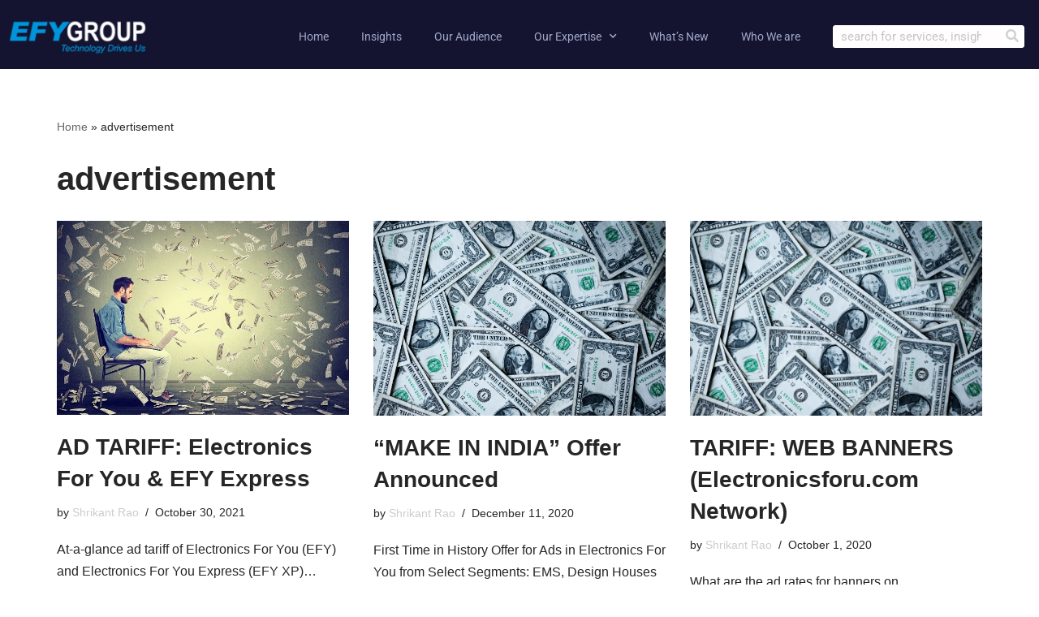

--- FILE ---
content_type: text/html; charset=UTF-8
request_url: https://profitwithefy.com/tag/advertisement/
body_size: 18714
content:
<!DOCTYPE html>
<html lang="en-US" prefix="og: https://ogp.me/ns#">

<head>
	
	<meta charset="UTF-8">
	<meta name="viewport" content="width=device-width, initial-scale=1, minimum-scale=1">
	<link rel="profile" href="https://gmpg.org/xfn/11">
		
<!-- Search Engine Optimization by Rank Math PRO - https://rankmath.com/ -->
<title>advertisement Archives - EFY Group</title>
<meta name="robots" content="index, follow, max-snippet:-1, max-video-preview:-1, max-image-preview:large"/>
<link rel="canonical" href="https://profitwithefy.com/tag/advertisement/" />
<meta property="og:locale" content="en_US" />
<meta property="og:type" content="article" />
<meta property="og:title" content="advertisement Archives - EFY Group" />
<meta property="og:url" content="https://profitwithefy.com/tag/advertisement/" />
<meta property="og:site_name" content="Profit With EFY" />
<meta name="twitter:card" content="summary_large_image" />
<meta name="twitter:title" content="advertisement Archives - EFY Group" />
<meta name="twitter:label1" content="Posts" />
<meta name="twitter:data1" content="5" />
<script type="application/ld+json" class="rank-math-schema-pro">{"@context":"https://schema.org","@graph":[{"@type":"Organization","@id":"https://profitwithefy.com/#organization","name":"Electronics For You","url":"https://profitwithefy.com","logo":{"@type":"ImageObject","@id":"https://profitwithefy.com/#logo","url":"https://profitwithefy.com/wp-content/uploads/2019/11/cropped-efy-group-logo-1.png","contentUrl":"https://profitwithefy.com/wp-content/uploads/2019/11/cropped-efy-group-logo-1.png","caption":"Profit With EFY","inLanguage":"en-US","width":"182","height":"63"}},{"@type":"WebSite","@id":"https://profitwithefy.com/#website","url":"https://profitwithefy.com","name":"Profit With EFY","publisher":{"@id":"https://profitwithefy.com/#organization"},"inLanguage":"en-US"},{"@type":"BreadcrumbList","@id":"https://profitwithefy.com/tag/advertisement/#breadcrumb","itemListElement":[{"@type":"ListItem","position":"1","item":{"@id":"https://profitwithefy.com","name":"Home"}},{"@type":"ListItem","position":"2","item":{"@id":"https://profitwithefy.com/tag/advertisement/","name":"advertisement"}}]},{"@type":"CollectionPage","@id":"https://profitwithefy.com/tag/advertisement/#webpage","url":"https://profitwithefy.com/tag/advertisement/","name":"advertisement Archives - EFY Group","isPartOf":{"@id":"https://profitwithefy.com/#website"},"inLanguage":"en-US","breadcrumb":{"@id":"https://profitwithefy.com/tag/advertisement/#breadcrumb"}}]}</script>
<!-- /Rank Math WordPress SEO plugin -->

<link rel='dns-prefetch' href='//use.fontawesome.com' />
<link rel='dns-prefetch' href='//www.googletagmanager.com' />
<link rel="alternate" type="application/rss+xml" title="EFY Group &raquo; Feed" href="https://profitwithefy.com/feed/" />
<link rel="alternate" type="application/rss+xml" title="EFY Group &raquo; Comments Feed" href="https://profitwithefy.com/comments/feed/" />
<link rel="alternate" type="application/rss+xml" title="EFY Group &raquo; advertisement Tag Feed" href="https://profitwithefy.com/tag/advertisement/feed/" />
<style id='wp-img-auto-sizes-contain-inline-css'>
img:is([sizes=auto i],[sizes^="auto," i]){contain-intrinsic-size:3000px 1500px}
/*# sourceURL=wp-img-auto-sizes-contain-inline-css */
</style>
<style id='wp-emoji-styles-inline-css'>

	img.wp-smiley, img.emoji {
		display: inline !important;
		border: none !important;
		box-shadow: none !important;
		height: 1em !important;
		width: 1em !important;
		margin: 0 0.07em !important;
		vertical-align: -0.1em !important;
		background: none !important;
		padding: 0 !important;
	}
/*# sourceURL=wp-emoji-styles-inline-css */
</style>
<link rel='stylesheet' id='wp-block-library-css' href='https://profitwithefy.com/wp-includes/css/dist/block-library/style.min.css?ver=6.9' media='all' />
<style id='classic-theme-styles-inline-css'>
/*! This file is auto-generated */
.wp-block-button__link{color:#fff;background-color:#32373c;border-radius:9999px;box-shadow:none;text-decoration:none;padding:calc(.667em + 2px) calc(1.333em + 2px);font-size:1.125em}.wp-block-file__button{background:#32373c;color:#fff;text-decoration:none}
/*# sourceURL=/wp-includes/css/classic-themes.min.css */
</style>
<style id='global-styles-inline-css'>
:root{--wp--preset--aspect-ratio--square: 1;--wp--preset--aspect-ratio--4-3: 4/3;--wp--preset--aspect-ratio--3-4: 3/4;--wp--preset--aspect-ratio--3-2: 3/2;--wp--preset--aspect-ratio--2-3: 2/3;--wp--preset--aspect-ratio--16-9: 16/9;--wp--preset--aspect-ratio--9-16: 9/16;--wp--preset--color--black: #000000;--wp--preset--color--cyan-bluish-gray: #abb8c3;--wp--preset--color--white: #ffffff;--wp--preset--color--pale-pink: #f78da7;--wp--preset--color--vivid-red: #cf2e2e;--wp--preset--color--luminous-vivid-orange: #ff6900;--wp--preset--color--luminous-vivid-amber: #fcb900;--wp--preset--color--light-green-cyan: #7bdcb5;--wp--preset--color--vivid-green-cyan: #00d084;--wp--preset--color--pale-cyan-blue: #8ed1fc;--wp--preset--color--vivid-cyan-blue: #0693e3;--wp--preset--color--vivid-purple: #9b51e0;--wp--preset--color--neve-link-color: var(--nv-primary-accent);--wp--preset--color--neve-link-hover-color: var(--nv-secondary-accent);--wp--preset--color--nv-site-bg: var(--nv-site-bg);--wp--preset--color--nv-light-bg: var(--nv-light-bg);--wp--preset--color--nv-dark-bg: var(--nv-dark-bg);--wp--preset--color--neve-text-color: var(--nv-text-color);--wp--preset--color--nv-text-dark-bg: var(--nv-text-dark-bg);--wp--preset--color--nv-c-1: var(--nv-c-1);--wp--preset--color--nv-c-2: var(--nv-c-2);--wp--preset--gradient--vivid-cyan-blue-to-vivid-purple: linear-gradient(135deg,rgb(6,147,227) 0%,rgb(155,81,224) 100%);--wp--preset--gradient--light-green-cyan-to-vivid-green-cyan: linear-gradient(135deg,rgb(122,220,180) 0%,rgb(0,208,130) 100%);--wp--preset--gradient--luminous-vivid-amber-to-luminous-vivid-orange: linear-gradient(135deg,rgb(252,185,0) 0%,rgb(255,105,0) 100%);--wp--preset--gradient--luminous-vivid-orange-to-vivid-red: linear-gradient(135deg,rgb(255,105,0) 0%,rgb(207,46,46) 100%);--wp--preset--gradient--very-light-gray-to-cyan-bluish-gray: linear-gradient(135deg,rgb(238,238,238) 0%,rgb(169,184,195) 100%);--wp--preset--gradient--cool-to-warm-spectrum: linear-gradient(135deg,rgb(74,234,220) 0%,rgb(151,120,209) 20%,rgb(207,42,186) 40%,rgb(238,44,130) 60%,rgb(251,105,98) 80%,rgb(254,248,76) 100%);--wp--preset--gradient--blush-light-purple: linear-gradient(135deg,rgb(255,206,236) 0%,rgb(152,150,240) 100%);--wp--preset--gradient--blush-bordeaux: linear-gradient(135deg,rgb(254,205,165) 0%,rgb(254,45,45) 50%,rgb(107,0,62) 100%);--wp--preset--gradient--luminous-dusk: linear-gradient(135deg,rgb(255,203,112) 0%,rgb(199,81,192) 50%,rgb(65,88,208) 100%);--wp--preset--gradient--pale-ocean: linear-gradient(135deg,rgb(255,245,203) 0%,rgb(182,227,212) 50%,rgb(51,167,181) 100%);--wp--preset--gradient--electric-grass: linear-gradient(135deg,rgb(202,248,128) 0%,rgb(113,206,126) 100%);--wp--preset--gradient--midnight: linear-gradient(135deg,rgb(2,3,129) 0%,rgb(40,116,252) 100%);--wp--preset--font-size--small: 13px;--wp--preset--font-size--medium: 20px;--wp--preset--font-size--large: 36px;--wp--preset--font-size--x-large: 42px;--wp--preset--spacing--20: 0.44rem;--wp--preset--spacing--30: 0.67rem;--wp--preset--spacing--40: 1rem;--wp--preset--spacing--50: 1.5rem;--wp--preset--spacing--60: 2.25rem;--wp--preset--spacing--70: 3.38rem;--wp--preset--spacing--80: 5.06rem;--wp--preset--shadow--natural: 6px 6px 9px rgba(0, 0, 0, 0.2);--wp--preset--shadow--deep: 12px 12px 50px rgba(0, 0, 0, 0.4);--wp--preset--shadow--sharp: 6px 6px 0px rgba(0, 0, 0, 0.2);--wp--preset--shadow--outlined: 6px 6px 0px -3px rgb(255, 255, 255), 6px 6px rgb(0, 0, 0);--wp--preset--shadow--crisp: 6px 6px 0px rgb(0, 0, 0);}:where(.is-layout-flex){gap: 0.5em;}:where(.is-layout-grid){gap: 0.5em;}body .is-layout-flex{display: flex;}.is-layout-flex{flex-wrap: wrap;align-items: center;}.is-layout-flex > :is(*, div){margin: 0;}body .is-layout-grid{display: grid;}.is-layout-grid > :is(*, div){margin: 0;}:where(.wp-block-columns.is-layout-flex){gap: 2em;}:where(.wp-block-columns.is-layout-grid){gap: 2em;}:where(.wp-block-post-template.is-layout-flex){gap: 1.25em;}:where(.wp-block-post-template.is-layout-grid){gap: 1.25em;}.has-black-color{color: var(--wp--preset--color--black) !important;}.has-cyan-bluish-gray-color{color: var(--wp--preset--color--cyan-bluish-gray) !important;}.has-white-color{color: var(--wp--preset--color--white) !important;}.has-pale-pink-color{color: var(--wp--preset--color--pale-pink) !important;}.has-vivid-red-color{color: var(--wp--preset--color--vivid-red) !important;}.has-luminous-vivid-orange-color{color: var(--wp--preset--color--luminous-vivid-orange) !important;}.has-luminous-vivid-amber-color{color: var(--wp--preset--color--luminous-vivid-amber) !important;}.has-light-green-cyan-color{color: var(--wp--preset--color--light-green-cyan) !important;}.has-vivid-green-cyan-color{color: var(--wp--preset--color--vivid-green-cyan) !important;}.has-pale-cyan-blue-color{color: var(--wp--preset--color--pale-cyan-blue) !important;}.has-vivid-cyan-blue-color{color: var(--wp--preset--color--vivid-cyan-blue) !important;}.has-vivid-purple-color{color: var(--wp--preset--color--vivid-purple) !important;}.has-neve-link-color-color{color: var(--wp--preset--color--neve-link-color) !important;}.has-neve-link-hover-color-color{color: var(--wp--preset--color--neve-link-hover-color) !important;}.has-nv-site-bg-color{color: var(--wp--preset--color--nv-site-bg) !important;}.has-nv-light-bg-color{color: var(--wp--preset--color--nv-light-bg) !important;}.has-nv-dark-bg-color{color: var(--wp--preset--color--nv-dark-bg) !important;}.has-neve-text-color-color{color: var(--wp--preset--color--neve-text-color) !important;}.has-nv-text-dark-bg-color{color: var(--wp--preset--color--nv-text-dark-bg) !important;}.has-nv-c-1-color{color: var(--wp--preset--color--nv-c-1) !important;}.has-nv-c-2-color{color: var(--wp--preset--color--nv-c-2) !important;}.has-black-background-color{background-color: var(--wp--preset--color--black) !important;}.has-cyan-bluish-gray-background-color{background-color: var(--wp--preset--color--cyan-bluish-gray) !important;}.has-white-background-color{background-color: var(--wp--preset--color--white) !important;}.has-pale-pink-background-color{background-color: var(--wp--preset--color--pale-pink) !important;}.has-vivid-red-background-color{background-color: var(--wp--preset--color--vivid-red) !important;}.has-luminous-vivid-orange-background-color{background-color: var(--wp--preset--color--luminous-vivid-orange) !important;}.has-luminous-vivid-amber-background-color{background-color: var(--wp--preset--color--luminous-vivid-amber) !important;}.has-light-green-cyan-background-color{background-color: var(--wp--preset--color--light-green-cyan) !important;}.has-vivid-green-cyan-background-color{background-color: var(--wp--preset--color--vivid-green-cyan) !important;}.has-pale-cyan-blue-background-color{background-color: var(--wp--preset--color--pale-cyan-blue) !important;}.has-vivid-cyan-blue-background-color{background-color: var(--wp--preset--color--vivid-cyan-blue) !important;}.has-vivid-purple-background-color{background-color: var(--wp--preset--color--vivid-purple) !important;}.has-neve-link-color-background-color{background-color: var(--wp--preset--color--neve-link-color) !important;}.has-neve-link-hover-color-background-color{background-color: var(--wp--preset--color--neve-link-hover-color) !important;}.has-nv-site-bg-background-color{background-color: var(--wp--preset--color--nv-site-bg) !important;}.has-nv-light-bg-background-color{background-color: var(--wp--preset--color--nv-light-bg) !important;}.has-nv-dark-bg-background-color{background-color: var(--wp--preset--color--nv-dark-bg) !important;}.has-neve-text-color-background-color{background-color: var(--wp--preset--color--neve-text-color) !important;}.has-nv-text-dark-bg-background-color{background-color: var(--wp--preset--color--nv-text-dark-bg) !important;}.has-nv-c-1-background-color{background-color: var(--wp--preset--color--nv-c-1) !important;}.has-nv-c-2-background-color{background-color: var(--wp--preset--color--nv-c-2) !important;}.has-black-border-color{border-color: var(--wp--preset--color--black) !important;}.has-cyan-bluish-gray-border-color{border-color: var(--wp--preset--color--cyan-bluish-gray) !important;}.has-white-border-color{border-color: var(--wp--preset--color--white) !important;}.has-pale-pink-border-color{border-color: var(--wp--preset--color--pale-pink) !important;}.has-vivid-red-border-color{border-color: var(--wp--preset--color--vivid-red) !important;}.has-luminous-vivid-orange-border-color{border-color: var(--wp--preset--color--luminous-vivid-orange) !important;}.has-luminous-vivid-amber-border-color{border-color: var(--wp--preset--color--luminous-vivid-amber) !important;}.has-light-green-cyan-border-color{border-color: var(--wp--preset--color--light-green-cyan) !important;}.has-vivid-green-cyan-border-color{border-color: var(--wp--preset--color--vivid-green-cyan) !important;}.has-pale-cyan-blue-border-color{border-color: var(--wp--preset--color--pale-cyan-blue) !important;}.has-vivid-cyan-blue-border-color{border-color: var(--wp--preset--color--vivid-cyan-blue) !important;}.has-vivid-purple-border-color{border-color: var(--wp--preset--color--vivid-purple) !important;}.has-neve-link-color-border-color{border-color: var(--wp--preset--color--neve-link-color) !important;}.has-neve-link-hover-color-border-color{border-color: var(--wp--preset--color--neve-link-hover-color) !important;}.has-nv-site-bg-border-color{border-color: var(--wp--preset--color--nv-site-bg) !important;}.has-nv-light-bg-border-color{border-color: var(--wp--preset--color--nv-light-bg) !important;}.has-nv-dark-bg-border-color{border-color: var(--wp--preset--color--nv-dark-bg) !important;}.has-neve-text-color-border-color{border-color: var(--wp--preset--color--neve-text-color) !important;}.has-nv-text-dark-bg-border-color{border-color: var(--wp--preset--color--nv-text-dark-bg) !important;}.has-nv-c-1-border-color{border-color: var(--wp--preset--color--nv-c-1) !important;}.has-nv-c-2-border-color{border-color: var(--wp--preset--color--nv-c-2) !important;}.has-vivid-cyan-blue-to-vivid-purple-gradient-background{background: var(--wp--preset--gradient--vivid-cyan-blue-to-vivid-purple) !important;}.has-light-green-cyan-to-vivid-green-cyan-gradient-background{background: var(--wp--preset--gradient--light-green-cyan-to-vivid-green-cyan) !important;}.has-luminous-vivid-amber-to-luminous-vivid-orange-gradient-background{background: var(--wp--preset--gradient--luminous-vivid-amber-to-luminous-vivid-orange) !important;}.has-luminous-vivid-orange-to-vivid-red-gradient-background{background: var(--wp--preset--gradient--luminous-vivid-orange-to-vivid-red) !important;}.has-very-light-gray-to-cyan-bluish-gray-gradient-background{background: var(--wp--preset--gradient--very-light-gray-to-cyan-bluish-gray) !important;}.has-cool-to-warm-spectrum-gradient-background{background: var(--wp--preset--gradient--cool-to-warm-spectrum) !important;}.has-blush-light-purple-gradient-background{background: var(--wp--preset--gradient--blush-light-purple) !important;}.has-blush-bordeaux-gradient-background{background: var(--wp--preset--gradient--blush-bordeaux) !important;}.has-luminous-dusk-gradient-background{background: var(--wp--preset--gradient--luminous-dusk) !important;}.has-pale-ocean-gradient-background{background: var(--wp--preset--gradient--pale-ocean) !important;}.has-electric-grass-gradient-background{background: var(--wp--preset--gradient--electric-grass) !important;}.has-midnight-gradient-background{background: var(--wp--preset--gradient--midnight) !important;}.has-small-font-size{font-size: var(--wp--preset--font-size--small) !important;}.has-medium-font-size{font-size: var(--wp--preset--font-size--medium) !important;}.has-large-font-size{font-size: var(--wp--preset--font-size--large) !important;}.has-x-large-font-size{font-size: var(--wp--preset--font-size--x-large) !important;}
:where(.wp-block-post-template.is-layout-flex){gap: 1.25em;}:where(.wp-block-post-template.is-layout-grid){gap: 1.25em;}
:where(.wp-block-term-template.is-layout-flex){gap: 1.25em;}:where(.wp-block-term-template.is-layout-grid){gap: 1.25em;}
:where(.wp-block-columns.is-layout-flex){gap: 2em;}:where(.wp-block-columns.is-layout-grid){gap: 2em;}
:root :where(.wp-block-pullquote){font-size: 1.5em;line-height: 1.6;}
/*# sourceURL=global-styles-inline-css */
</style>
<link rel='stylesheet' id='rs-plugin-settings-css' href='https://profitwithefy.com/wp-content/plugins/revslider/public/assets/css/settings.css?ver=5.4.5.1' media='all' />
<style id='rs-plugin-settings-inline-css'>
#rs-demo-id {}
/*# sourceURL=rs-plugin-settings-inline-css */
</style>
<link rel='stylesheet' id='wpsr_main_css-css' href='https://profitwithefy.com/wp-content/plugins/wp-socializer/public/css/wpsr.min.css?ver=7.9' media='all' />
<link rel='stylesheet' id='wpsr_fa_icons-css' href='https://use.fontawesome.com/releases/v6.7.2/css/all.css?ver=7.9' media='all' />
<link rel='stylesheet' id='neve-style-css' href='https://profitwithefy.com/wp-content/themes/neve/style-main-new.min.css?ver=4.1.2' media='all' />
<style id='neve-style-inline-css'>
.is-menu-sidebar .header-menu-sidebar { visibility: visible; }.is-menu-sidebar.menu_sidebar_slide_left .header-menu-sidebar { transform: translate3d(0, 0, 0); left: 0; }.is-menu-sidebar.menu_sidebar_slide_right .header-menu-sidebar { transform: translate3d(0, 0, 0); right: 0; }.is-menu-sidebar.menu_sidebar_pull_right .header-menu-sidebar, .is-menu-sidebar.menu_sidebar_pull_left .header-menu-sidebar { transform: translateX(0); }.is-menu-sidebar.menu_sidebar_dropdown .header-menu-sidebar { height: auto; }.is-menu-sidebar.menu_sidebar_dropdown .header-menu-sidebar-inner { max-height: 400px; padding: 20px 0; }.is-menu-sidebar.menu_sidebar_full_canvas .header-menu-sidebar { opacity: 1; }.header-menu-sidebar .menu-item-nav-search:not(.floating) { pointer-events: none; }.header-menu-sidebar .menu-item-nav-search .is-menu-sidebar { pointer-events: unset; }@media screen and (max-width: 960px) { .builder-item.cr .item--inner { --textalign: center; --justify: center; } }
.nv-meta-list li.meta:not(:last-child):after { content:"/" }.nv-meta-list .no-mobile{
			display:none;
		}.nv-meta-list li.last::after{
			content: ""!important;
		}@media (min-width: 769px) {
			.nv-meta-list .no-mobile {
				display: inline-block;
			}
			.nv-meta-list li.last:not(:last-child)::after {
		 		content: "/" !important;
			}
		}
 :root{ --container: 748px;--postwidth:100%; --primarybtnbg: var(--nv-primary-accent); --primarybtnhoverbg: var(--nv-primary-accent); --primarybtncolor: #fff; --secondarybtncolor: var(--nv-primary-accent); --primarybtnhovercolor: #fff; --secondarybtnhovercolor: var(--nv-primary-accent);--primarybtnborderradius:3px;--secondarybtnborderradius:3px;--secondarybtnborderwidth:3px;--btnpadding:13px 15px;--primarybtnpadding:13px 15px;--secondarybtnpadding:calc(13px - 3px) calc(15px - 3px); --bodyfontfamily: Arial,Helvetica,sans-serif; --bodyfontsize: 15px; --bodylineheight: 1.6; --bodyletterspacing: 0px; --bodyfontweight: 400; --h1fontsize: 36px; --h1fontweight: 700; --h1lineheight: 1.2; --h1letterspacing: 0px; --h1texttransform: none; --h2fontsize: 28px; --h2fontweight: 700; --h2lineheight: 1.3; --h2letterspacing: 0px; --h2texttransform: none; --h3fontsize: 24px; --h3fontweight: 700; --h3lineheight: 1.4; --h3letterspacing: 0px; --h3texttransform: none; --h4fontsize: 20px; --h4fontweight: 700; --h4lineheight: 1.6; --h4letterspacing: 0px; --h4texttransform: none; --h5fontsize: 16px; --h5fontweight: 700; --h5lineheight: 1.6; --h5letterspacing: 0px; --h5texttransform: none; --h6fontsize: 14px; --h6fontweight: 700; --h6lineheight: 1.6; --h6letterspacing: 0px; --h6texttransform: none;--formfieldborderwidth:2px;--formfieldborderradius:3px; --formfieldbgcolor: var(--nv-site-bg); --formfieldbordercolor: #dddddd; --formfieldcolor: var(--nv-text-color);--formfieldpadding:10px 12px; } .nv-index-posts{ --borderradius:0px; } .has-neve-button-color-color{ color: var(--nv-primary-accent)!important; } .has-neve-button-color-background-color{ background-color: var(--nv-primary-accent)!important; } .single-post-container .alignfull > [class*="__inner-container"], .single-post-container .alignwide > [class*="__inner-container"]{ max-width:718px } .nv-meta-list{ --avatarsize: 20px; } .single .nv-meta-list{ --avatarsize: 20px; } .nv-is-boxed.nv-comments-wrap{ --padding:20px; } .nv-is-boxed.comment-respond{ --padding:20px; } .single:not(.single-product), .page{ --c-vspace:0 0 0 0;; } .global-styled{ --bgcolor: var(--nv-site-bg); } .header-top{ --rowbcolor: var(--nv-light-bg); --color: var(--nv-text-color); --bgcolor: var(--nv-site-bg); } .header-main{ --rowbcolor: var(--nv-light-bg); --color: var(--nv-text-color); --bgcolor: #141430; } .header-bottom{ --rowbcolor: var(--nv-light-bg); --color: var(--nv-text-color); --bgcolor: var(--nv-site-bg); } .header-menu-sidebar-bg{ --justify: flex-start; --textalign: left;--flexg: 1;--wrapdropdownwidth: auto; --color: var(--nv-text-color); --bgcolor: var(--nv-site-bg); } .header-menu-sidebar{ width: 360px; } .builder-item--logo{ --maxwidth: 120px; --fs: 24px;--padding:10px 0;--margin:0; --textalign: left;--justify: flex-start; } .builder-item--nav-icon,.header-menu-sidebar .close-sidebar-panel .navbar-toggle{ --borderradius:0; } .builder-item--nav-icon{ --label-margin:0 5px 0 0;;--padding:10px 15px;--margin:0; } .builder-item--primary-menu{ --hovercolor: var(--nv-secondary-accent); --hovertextcolor: var(--nv-text-color); --activecolor: var(--nv-primary-accent); --spacing: 20px; --height: 25px;--padding:0;--margin:0; --fontsize: 1em; --lineheight: 1.6; --letterspacing: 0px; --fontweight: 500; --texttransform: none; --iconsize: 1em; } .hfg-is-group.has-primary-menu .inherit-ff{ --inheritedfw: 500; } .footer-top-inner .row{ grid-template-columns:1fr 1fr 1fr; --valign: flex-start; } .footer-top{ --rowbcolor: var(--nv-light-bg); --color: var(--nv-text-color); --bgcolor: var(--nv-site-bg); } .footer-main-inner .row{ grid-template-columns:1fr 1fr 1fr; --valign: flex-start; } .footer-main{ --rowbcolor: var(--nv-light-bg); --color: var(--nv-text-color); --bgcolor: var(--nv-site-bg); } .footer-bottom-inner .row{ grid-template-columns:1fr 1fr 1fr; --valign: flex-start; } .footer-bottom{ --rowbcolor: var(--nv-light-bg); --color: var(--nv-text-dark-bg); --bgcolor: var(--nv-dark-bg); } @media(min-width: 576px){ :root{ --container: 992px;--postwidth:50%;--btnpadding:13px 15px;--primarybtnpadding:13px 15px;--secondarybtnpadding:calc(13px - 3px) calc(15px - 3px); --bodyfontsize: 16px; --bodylineheight: 1.6; --bodyletterspacing: 0px; --h1fontsize: 38px; --h1lineheight: 1.2; --h1letterspacing: 0px; --h2fontsize: 30px; --h2lineheight: 1.2; --h2letterspacing: 0px; --h3fontsize: 26px; --h3lineheight: 1.4; --h3letterspacing: 0px; --h4fontsize: 22px; --h4lineheight: 1.5; --h4letterspacing: 0px; --h5fontsize: 18px; --h5lineheight: 1.6; --h5letterspacing: 0px; --h6fontsize: 14px; --h6lineheight: 1.6; --h6letterspacing: 0px; } .single-post-container .alignfull > [class*="__inner-container"], .single-post-container .alignwide > [class*="__inner-container"]{ max-width:962px } .nv-meta-list{ --avatarsize: 20px; } .single .nv-meta-list{ --avatarsize: 20px; } .nv-is-boxed.nv-comments-wrap{ --padding:30px; } .nv-is-boxed.comment-respond{ --padding:30px; } .single:not(.single-product), .page{ --c-vspace:0 0 0 0;; } .header-menu-sidebar-bg{ --justify: flex-start; --textalign: left;--flexg: 1;--wrapdropdownwidth: auto; } .header-menu-sidebar{ width: 360px; } .builder-item--logo{ --maxwidth: 120px; --fs: 24px;--padding:10px 0;--margin:0; --textalign: left;--justify: flex-start; } .builder-item--nav-icon{ --label-margin:0 5px 0 0;;--padding:10px 15px;--margin:0; } .builder-item--primary-menu{ --spacing: 20px; --height: 25px;--padding:0;--margin:0; --fontsize: 1em; --lineheight: 1.6; --letterspacing: 0px; --iconsize: 1em; } }@media(min-width: 960px){ :root{ --container: 1170px;--postwidth:33.333333333333%;--btnpadding:13px 15px;--primarybtnpadding:13px 15px;--secondarybtnpadding:calc(13px - 3px) calc(15px - 3px); --bodyfontsize: 16px; --bodylineheight: 1.7; --bodyletterspacing: 0px; --h1fontsize: 40px; --h1lineheight: 1.1; --h1letterspacing: 0px; --h2fontsize: 32px; --h2lineheight: 1.2; --h2letterspacing: 0px; --h3fontsize: 28px; --h3lineheight: 1.4; --h3letterspacing: 0px; --h4fontsize: 24px; --h4lineheight: 1.5; --h4letterspacing: 0px; --h5fontsize: 20px; --h5lineheight: 1.6; --h5letterspacing: 0px; --h6fontsize: 16px; --h6lineheight: 1.6; --h6letterspacing: 0px; } body:not(.single):not(.archive):not(.blog):not(.search):not(.error404) .neve-main > .container .col, body.post-type-archive-course .neve-main > .container .col, body.post-type-archive-llms_membership .neve-main > .container .col{ max-width: 100%; } body:not(.single):not(.archive):not(.blog):not(.search):not(.error404) .nv-sidebar-wrap, body.post-type-archive-course .nv-sidebar-wrap, body.post-type-archive-llms_membership .nv-sidebar-wrap{ max-width: 0%; } .neve-main > .archive-container .nv-index-posts.col{ max-width: 100%; } .neve-main > .archive-container .nv-sidebar-wrap{ max-width: 0%; } .neve-main > .single-post-container .nv-single-post-wrap.col{ max-width: 70%; } .single-post-container .alignfull > [class*="__inner-container"], .single-post-container .alignwide > [class*="__inner-container"]{ max-width:789px } .container-fluid.single-post-container .alignfull > [class*="__inner-container"], .container-fluid.single-post-container .alignwide > [class*="__inner-container"]{ max-width:calc(70% + 15px) } .neve-main > .single-post-container .nv-sidebar-wrap{ max-width: 30%; } .nv-meta-list{ --avatarsize: 20px; } .single .nv-meta-list{ --avatarsize: 20px; } .nv-is-boxed.nv-comments-wrap{ --padding:40px; } .nv-is-boxed.comment-respond{ --padding:40px; } .single:not(.single-product), .page{ --c-vspace:0 0 0 0;; } .header-menu-sidebar-bg{ --justify: flex-start; --textalign: left;--flexg: 1;--wrapdropdownwidth: auto; } .header-menu-sidebar{ width: 360px; } .builder-item--logo{ --maxwidth: 120px; --fs: 24px;--padding:10px 0;--margin:0; --textalign: left;--justify: flex-start; } .builder-item--nav-icon{ --label-margin:0 5px 0 0;;--padding:10px 15px;--margin:0; } .builder-item--primary-menu{ --spacing: 20px; --height: 25px;--padding:0;--margin:0; --fontsize: 1em; --lineheight: 1.6; --letterspacing: 0px; --iconsize: 1em; } }.nv-content-wrap .elementor a:not(.button):not(.wp-block-file__button){ text-decoration: none; }:root{--nv-primary-accent:#2f5aae;--nv-secondary-accent:#2f5aae;--nv-site-bg:#ffffff;--nv-light-bg:#f4f5f7;--nv-dark-bg:#121212;--nv-text-color:#272626;--nv-text-dark-bg:#ffffff;--nv-c-1:#9463ae;--nv-c-2:#be574b;--nv-fallback-ff:Arial, Helvetica, sans-serif;}
:root{--e-global-color-nvprimaryaccent:#2f5aae;--e-global-color-nvsecondaryaccent:#2f5aae;--e-global-color-nvsitebg:#ffffff;--e-global-color-nvlightbg:#f4f5f7;--e-global-color-nvdarkbg:#121212;--e-global-color-nvtextcolor:#272626;--e-global-color-nvtextdarkbg:#ffffff;--e-global-color-nvc1:#9463ae;--e-global-color-nvc2:#be574b;}
/*# sourceURL=neve-style-inline-css */
</style>
<link rel='stylesheet' id='elementor-frontend-css' href='https://profitwithefy.com/wp-content/plugins/elementor/assets/css/frontend.min.css?ver=3.33.4' media='all' />
<link rel='stylesheet' id='widget-image-css' href='https://profitwithefy.com/wp-content/plugins/elementor/assets/css/widget-image.min.css?ver=3.33.4' media='all' />
<link rel='stylesheet' id='widget-nav-menu-css' href='https://profitwithefy.com/wp-content/plugins/elementor-pro/assets/css/widget-nav-menu.min.css?ver=3.29.2' media='all' />
<link rel='stylesheet' id='widget-search-form-css' href='https://profitwithefy.com/wp-content/plugins/elementor-pro/assets/css/widget-search-form.min.css?ver=3.29.2' media='all' />
<link rel='stylesheet' id='elementor-icons-shared-0-css' href='https://profitwithefy.com/wp-content/plugins/elementor/assets/lib/font-awesome/css/fontawesome.min.css?ver=5.15.3' media='all' />
<link rel='stylesheet' id='elementor-icons-fa-solid-css' href='https://profitwithefy.com/wp-content/plugins/elementor/assets/lib/font-awesome/css/solid.min.css?ver=5.15.3' media='all' />
<link rel='stylesheet' id='e-sticky-css' href='https://profitwithefy.com/wp-content/plugins/elementor-pro/assets/css/modules/sticky.min.css?ver=3.29.2' media='all' />
<link rel='stylesheet' id='widget-heading-css' href='https://profitwithefy.com/wp-content/plugins/elementor/assets/css/widget-heading.min.css?ver=3.33.4' media='all' />
<link rel='stylesheet' id='widget-icon-box-css' href='https://profitwithefy.com/wp-content/plugins/elementor/assets/css/widget-icon-box.min.css?ver=3.33.4' media='all' />
<link rel='stylesheet' id='widget-social-icons-css' href='https://profitwithefy.com/wp-content/plugins/elementor/assets/css/widget-social-icons.min.css?ver=3.33.4' media='all' />
<link rel='stylesheet' id='e-apple-webkit-css' href='https://profitwithefy.com/wp-content/plugins/elementor/assets/css/conditionals/apple-webkit.min.css?ver=3.33.4' media='all' />
<link rel='stylesheet' id='e-animation-slideInUp-css' href='https://profitwithefy.com/wp-content/plugins/elementor/assets/lib/animations/styles/slideInUp.min.css?ver=3.33.4' media='all' />
<link rel='stylesheet' id='e-popup-css' href='https://profitwithefy.com/wp-content/plugins/elementor-pro/assets/css/conditionals/popup.min.css?ver=3.29.2' media='all' />
<link rel='stylesheet' id='elementor-icons-css' href='https://profitwithefy.com/wp-content/plugins/elementor/assets/lib/eicons/css/elementor-icons.min.css?ver=5.44.0' media='all' />
<link rel='stylesheet' id='elementor-post-7454-css' href='https://profitwithefy.com/wp-content/uploads/elementor/css/post-7454.css?ver=1765301631' media='all' />
<link rel='stylesheet' id='elementor-post-7533-css' href='https://profitwithefy.com/wp-content/uploads/elementor/css/post-7533.css?ver=1765301630' media='all' />
<link rel='stylesheet' id='elementor-post-7637-css' href='https://profitwithefy.com/wp-content/uploads/elementor/css/post-7637.css?ver=1767874682' media='all' />
<link rel='stylesheet' id='elementor-post-8149-css' href='https://profitwithefy.com/wp-content/uploads/elementor/css/post-8149.css?ver=1765301630' media='all' />
<link rel='stylesheet' id='eael-general-css' href='https://profitwithefy.com/wp-content/plugins/essential-addons-for-elementor-lite/assets/front-end/css/view/general.min.css?ver=6.5.3' media='all' />
<link rel='stylesheet' id='elementor-gf-local-roboto-css' href='https://profitwithefy.com/wp-content/uploads/elementor/google-fonts/css/roboto.css?ver=1745339587' media='all' />
<link rel='stylesheet' id='elementor-gf-local-robotoslab-css' href='https://profitwithefy.com/wp-content/uploads/elementor/google-fonts/css/robotoslab.css?ver=1745339601' media='all' />
<link rel='stylesheet' id='elementor-icons-fa-brands-css' href='https://profitwithefy.com/wp-content/plugins/elementor/assets/lib/font-awesome/css/brands.min.css?ver=5.15.3' media='all' />
<script src="https://profitwithefy.com/wp-includes/js/jquery/jquery.min.js?ver=3.7.1" id="jquery-core-js" type="47418b78cb9c763ed4b42fbb-text/javascript"></script>
<script src="https://profitwithefy.com/wp-includes/js/jquery/jquery-migrate.min.js?ver=3.4.1" id="jquery-migrate-js" type="47418b78cb9c763ed4b42fbb-text/javascript"></script>
<script src="https://profitwithefy.com/wp-content/plugins/revslider/public/assets/js/jquery.themepunch.tools.min.js?ver=5.4.5.1" id="tp-tools-js" type="47418b78cb9c763ed4b42fbb-text/javascript"></script>
<script src="https://profitwithefy.com/wp-content/plugins/revslider/public/assets/js/jquery.themepunch.revolution.min.js?ver=5.4.5.1" id="revmin-js" type="47418b78cb9c763ed4b42fbb-text/javascript"></script>
<link rel="https://api.w.org/" href="https://profitwithefy.com/wp-json/" /><link rel="alternate" title="JSON" type="application/json" href="https://profitwithefy.com/wp-json/wp/v2/tags/379" /><link rel="EditURI" type="application/rsd+xml" title="RSD" href="https://profitwithefy.com/xmlrpc.php?rsd" />
<meta name="generator" content="WordPress 6.9" />
<meta name="generator" content="Site Kit by Google 1.167.0" /><meta name="generator" content="Elementor 3.33.4; features: additional_custom_breakpoints; settings: css_print_method-external, google_font-enabled, font_display-auto">
<!-- Google Tag Manager -->
<script type="47418b78cb9c763ed4b42fbb-text/javascript">(function(w,d,s,l,i){w[l]=w[l]||[];w[l].push({'gtm.start':
new Date().getTime(),event:'gtm.js'});var f=d.getElementsByTagName(s)[0],
j=d.createElement(s),dl=l!=='dataLayer'?'&l='+l:'';j.async=true;j.src=
'https://www.googletagmanager.com/gtm.js?id='+i+dl;f.parentNode.insertBefore(j,f);
})(window,document,'script','dataLayer','GTM-N3PFW2T7');</script>
<!-- End Google Tag Manager -->
			<style>
				.e-con.e-parent:nth-of-type(n+4):not(.e-lazyloaded):not(.e-no-lazyload),
				.e-con.e-parent:nth-of-type(n+4):not(.e-lazyloaded):not(.e-no-lazyload) * {
					background-image: none !important;
				}
				@media screen and (max-height: 1024px) {
					.e-con.e-parent:nth-of-type(n+3):not(.e-lazyloaded):not(.e-no-lazyload),
					.e-con.e-parent:nth-of-type(n+3):not(.e-lazyloaded):not(.e-no-lazyload) * {
						background-image: none !important;
					}
				}
				@media screen and (max-height: 640px) {
					.e-con.e-parent:nth-of-type(n+2):not(.e-lazyloaded):not(.e-no-lazyload),
					.e-con.e-parent:nth-of-type(n+2):not(.e-lazyloaded):not(.e-no-lazyload) * {
						background-image: none !important;
					}
				}
			</style>
			
<!-- Google Tag Manager snippet added by Site Kit -->
<script type="47418b78cb9c763ed4b42fbb-text/javascript">
			( function( w, d, s, l, i ) {
				w[l] = w[l] || [];
				w[l].push( {'gtm.start': new Date().getTime(), event: 'gtm.js'} );
				var f = d.getElementsByTagName( s )[0],
					j = d.createElement( s ), dl = l != 'dataLayer' ? '&l=' + l : '';
				j.async = true;
				j.src = 'https://www.googletagmanager.com/gtm.js?id=' + i + dl;
				f.parentNode.insertBefore( j, f );
			} )( window, document, 'script', 'dataLayer', 'GTM-WG9SGSK' );
			
</script>

<!-- End Google Tag Manager snippet added by Site Kit -->
<meta name="generator" content="Powered by Slider Revolution 5.4.5.1 - responsive, Mobile-Friendly Slider Plugin for WordPress with comfortable drag and drop interface." />
<link rel="icon" href="https://profitwithefy.com/wp-content/uploads/2020/04/fevicon-1.png" sizes="32x32" />
<link rel="icon" href="https://profitwithefy.com/wp-content/uploads/2020/04/fevicon-1.png" sizes="192x192" />
<link rel="apple-touch-icon" href="https://profitwithefy.com/wp-content/uploads/2020/04/fevicon-1.png" />
<meta name="msapplication-TileImage" content="https://profitwithefy.com/wp-content/uploads/2020/04/fevicon-1.png" />
<script type="47418b78cb9c763ed4b42fbb-text/javascript">function setREVStartSize(e){
				try{ var i=jQuery(window).width(),t=9999,r=0,n=0,l=0,f=0,s=0,h=0;					
					if(e.responsiveLevels&&(jQuery.each(e.responsiveLevels,function(e,f){f>i&&(t=r=f,l=e),i>f&&f>r&&(r=f,n=e)}),t>r&&(l=n)),f=e.gridheight[l]||e.gridheight[0]||e.gridheight,s=e.gridwidth[l]||e.gridwidth[0]||e.gridwidth,h=i/s,h=h>1?1:h,f=Math.round(h*f),"fullscreen"==e.sliderLayout){var u=(e.c.width(),jQuery(window).height());if(void 0!=e.fullScreenOffsetContainer){var c=e.fullScreenOffsetContainer.split(",");if (c) jQuery.each(c,function(e,i){u=jQuery(i).length>0?u-jQuery(i).outerHeight(!0):u}),e.fullScreenOffset.split("%").length>1&&void 0!=e.fullScreenOffset&&e.fullScreenOffset.length>0?u-=jQuery(window).height()*parseInt(e.fullScreenOffset,0)/100:void 0!=e.fullScreenOffset&&e.fullScreenOffset.length>0&&(u-=parseInt(e.fullScreenOffset,0))}f=u}else void 0!=e.minHeight&&f<e.minHeight&&(f=e.minHeight);e.c.closest(".rev_slider_wrapper").css({height:f})					
				}catch(d){console.log("Failure at Presize of Slider:"+d)}
			};</script>
		<style id="wp-custom-css">
			.comments-area,
#comments,
.comment-respond,
.comments-title,
.comments,
#respond {
    display: none !important;
}		</style>
		
	</head>

<body  class="archive tag tag-advertisement tag-379 wp-custom-logo wp-theme-neve  nv-blog-grid nv-sidebar-full-width menu_sidebar_slide_left elementor-default elementor-kit-7454" id="neve_body"  >
		<!-- Google Tag Manager (noscript) snippet added by Site Kit -->
		<noscript>
			<iframe src="https://www.googletagmanager.com/ns.html?id=GTM-WG9SGSK" height="0" width="0" style="display:none;visibility:hidden"></iframe>
		</noscript>
		<!-- End Google Tag Manager (noscript) snippet added by Site Kit -->
		<!-- Google Tag Manager (noscript) -->
<noscript><iframe src="https://www.googletagmanager.com/ns.html?id=GTM-N3PFW2T7"
height="0" width="0" style="display:none;visibility:hidden"></iframe></noscript>
<!-- End Google Tag Manager (noscript) -->
<div class="wrapper">
	
	<header class="header"  >
		<a class="neve-skip-link show-on-focus" href="#content" >
			Skip to content		</a>
				<div data-elementor-type="header" data-elementor-id="7533" class="elementor elementor-7533 elementor-location-header" data-elementor-post-type="elementor_library">
					<section class="elementor-section elementor-top-section elementor-element elementor-element-134e0ac elementor-section-boxed elementor-section-height-default elementor-section-height-default" data-id="134e0ac" data-element_type="section" id="backtotop" data-settings="{&quot;background_background&quot;:&quot;classic&quot;}">
						<div class="elementor-container elementor-column-gap-default">
					<div class="elementor-column elementor-col-100 elementor-top-column elementor-element elementor-element-9e2282d" data-id="9e2282d" data-element_type="column">
			<div class="elementor-widget-wrap">
							</div>
		</div>
					</div>
		</section>
				<section class="elementor-section elementor-top-section elementor-element elementor-element-81f2914 elementor-section-full_width elementor-section-height-default elementor-section-height-default" data-id="81f2914" data-element_type="section" data-settings="{&quot;background_background&quot;:&quot;classic&quot;,&quot;sticky&quot;:&quot;top&quot;,&quot;sticky_on&quot;:[&quot;desktop&quot;,&quot;tablet&quot;,&quot;mobile&quot;],&quot;sticky_offset&quot;:0,&quot;sticky_effects_offset&quot;:0,&quot;sticky_anchor_link_offset&quot;:0}">
						<div class="elementor-container elementor-column-gap-default">
					<div class="elementor-column elementor-col-33 elementor-top-column elementor-element elementor-element-8094afc" data-id="8094afc" data-element_type="column">
			<div class="elementor-widget-wrap elementor-element-populated">
						<div class="elementor-element elementor-element-08409fd elementor-widget elementor-widget-theme-site-logo elementor-widget-image" data-id="08409fd" data-element_type="widget" data-widget_type="theme-site-logo.default">
				<div class="elementor-widget-container">
											<a href="https://profitwithefy.com">
			<img width="182" height="63" src="https://profitwithefy.com/wp-content/uploads/2019/11/cropped-efy-group-logo-1.png" class="attachment-full size-full wp-image-7493" alt="" />				</a>
											</div>
				</div>
					</div>
		</div>
				<div class="elementor-column elementor-col-33 elementor-top-column elementor-element elementor-element-58b5212" data-id="58b5212" data-element_type="column">
			<div class="elementor-widget-wrap elementor-element-populated">
						<div class="elementor-element elementor-element-bf2ec5b elementor-nav-menu__align-end elementor-nav-menu--dropdown-mobile elementor-nav-menu--stretch elementor-nav-menu__text-align-aside elementor-nav-menu--toggle elementor-nav-menu--burger elementor-widget elementor-widget-nav-menu" data-id="bf2ec5b" data-element_type="widget" data-settings="{&quot;full_width&quot;:&quot;stretch&quot;,&quot;submenu_icon&quot;:{&quot;value&quot;:&quot;&lt;i class=\&quot;fas fa-chevron-down\&quot;&gt;&lt;\/i&gt;&quot;,&quot;library&quot;:&quot;fa-solid&quot;},&quot;layout&quot;:&quot;horizontal&quot;,&quot;toggle&quot;:&quot;burger&quot;}" data-widget_type="nav-menu.default">
				<div class="elementor-widget-container">
								<nav aria-label="Menu" class="elementor-nav-menu--main elementor-nav-menu__container elementor-nav-menu--layout-horizontal e--pointer-none">
				<ul id="menu-1-bf2ec5b" class="elementor-nav-menu"><li class="menu-item menu-item-type-post_type menu-item-object-page menu-item-home menu-item-9241"><a href="https://profitwithefy.com/" class="elementor-item">Home</a></li>
<li class="menu-item menu-item-type-post_type menu-item-object-page menu-item-7734"><a href="https://profitwithefy.com/secrets/" class="elementor-item">Insights</a></li>
<li class="menu-item menu-item-type-custom menu-item-object-custom menu-item-6804"><a href="https://profitwithefy.com/blog/our-audience/" class="elementor-item">Our Audience</a></li>
<li class="menu-item menu-item-type-custom menu-item-object-custom menu-item-has-children menu-item-6392"><a href="https://profitwithefy.com/our-expertise/" class="elementor-item">Our Expertise</a>
<ul class="sub-menu elementor-nav-menu--dropdown">
	<li class="menu-item menu-item-type-custom menu-item-object-custom menu-item-6408"><a href="https://profitwithefy.com/marketing-solutions/efy-digital-marketing-solutions/" class="elementor-sub-item">Digital Marketing</a></li>
	<li class="menu-item menu-item-type-custom menu-item-object-custom menu-item-6416"><a href="https://profitwithefy.com/testimonials/" class="elementor-sub-item">Customer Love</a></li>
	<li class="menu-item menu-item-type-custom menu-item-object-custom menu-item-6413"><a href="https://profitwithefy.com/our-expertise/lead-generation-solutions/" class="elementor-sub-item">Lead Generation</a></li>
	<li class="menu-item menu-item-type-custom menu-item-object-custom menu-item-6414"><a href="https://profitwithefy.com/marketing-solutions/host-webinars/" class="elementor-sub-item">Events &#038; Webinars</a></li>
	<li class="menu-item menu-item-type-custom menu-item-object-custom menu-item-6415"><a href="https://profitwithefy.com/marketing-solutions/hosting-online-surveys-polls-quizzes/" class="elementor-sub-item">Contests &#038; Surveys</a></li>
	<li class="menu-item menu-item-type-custom menu-item-object-custom menu-item-9220"><a href="https://profitwithefy.com/brands-we-provide-advertising-marketing-services/" class="elementor-sub-item">Brands We Work With</a></li>
	<li class="menu-item menu-item-type-post_type menu-item-object-page menu-item-8775"><a href="https://profitwithefy.com/invest-or-spend/" class="elementor-sub-item">Only Investments. No Expenses.</a></li>
	<li class="menu-item menu-item-type-post_type menu-item-object-page menu-item-8147"><a href="https://profitwithefy.com/marketing-solutions/" class="elementor-sub-item">Marketing Solutions</a></li>
</ul>
</li>
<li class="menu-item menu-item-type-post_type menu-item-object-page menu-item-8141"><a href="https://profitwithefy.com/whats-newefy/" class="elementor-item">What&#8217;s New</a></li>
<li class="menu-item menu-item-type-custom menu-item-object-custom menu-item-6803"><a href="https://profitwithefy.com/blog/what-is-profit-with-efy/" class="elementor-item">Who We are</a></li>
</ul>			</nav>
					<div class="elementor-menu-toggle" role="button" tabindex="0" aria-label="Menu Toggle" aria-expanded="false">
			<i aria-hidden="true" role="presentation" class="elementor-menu-toggle__icon--open eicon-menu-bar"></i><i aria-hidden="true" role="presentation" class="elementor-menu-toggle__icon--close eicon-close"></i>		</div>
					<nav class="elementor-nav-menu--dropdown elementor-nav-menu__container" aria-hidden="true">
				<ul id="menu-2-bf2ec5b" class="elementor-nav-menu"><li class="menu-item menu-item-type-post_type menu-item-object-page menu-item-home menu-item-9241"><a href="https://profitwithefy.com/" class="elementor-item" tabindex="-1">Home</a></li>
<li class="menu-item menu-item-type-post_type menu-item-object-page menu-item-7734"><a href="https://profitwithefy.com/secrets/" class="elementor-item" tabindex="-1">Insights</a></li>
<li class="menu-item menu-item-type-custom menu-item-object-custom menu-item-6804"><a href="https://profitwithefy.com/blog/our-audience/" class="elementor-item" tabindex="-1">Our Audience</a></li>
<li class="menu-item menu-item-type-custom menu-item-object-custom menu-item-has-children menu-item-6392"><a href="https://profitwithefy.com/our-expertise/" class="elementor-item" tabindex="-1">Our Expertise</a>
<ul class="sub-menu elementor-nav-menu--dropdown">
	<li class="menu-item menu-item-type-custom menu-item-object-custom menu-item-6408"><a href="https://profitwithefy.com/marketing-solutions/efy-digital-marketing-solutions/" class="elementor-sub-item" tabindex="-1">Digital Marketing</a></li>
	<li class="menu-item menu-item-type-custom menu-item-object-custom menu-item-6416"><a href="https://profitwithefy.com/testimonials/" class="elementor-sub-item" tabindex="-1">Customer Love</a></li>
	<li class="menu-item menu-item-type-custom menu-item-object-custom menu-item-6413"><a href="https://profitwithefy.com/our-expertise/lead-generation-solutions/" class="elementor-sub-item" tabindex="-1">Lead Generation</a></li>
	<li class="menu-item menu-item-type-custom menu-item-object-custom menu-item-6414"><a href="https://profitwithefy.com/marketing-solutions/host-webinars/" class="elementor-sub-item" tabindex="-1">Events &#038; Webinars</a></li>
	<li class="menu-item menu-item-type-custom menu-item-object-custom menu-item-6415"><a href="https://profitwithefy.com/marketing-solutions/hosting-online-surveys-polls-quizzes/" class="elementor-sub-item" tabindex="-1">Contests &#038; Surveys</a></li>
	<li class="menu-item menu-item-type-custom menu-item-object-custom menu-item-9220"><a href="https://profitwithefy.com/brands-we-provide-advertising-marketing-services/" class="elementor-sub-item" tabindex="-1">Brands We Work With</a></li>
	<li class="menu-item menu-item-type-post_type menu-item-object-page menu-item-8775"><a href="https://profitwithefy.com/invest-or-spend/" class="elementor-sub-item" tabindex="-1">Only Investments. No Expenses.</a></li>
	<li class="menu-item menu-item-type-post_type menu-item-object-page menu-item-8147"><a href="https://profitwithefy.com/marketing-solutions/" class="elementor-sub-item" tabindex="-1">Marketing Solutions</a></li>
</ul>
</li>
<li class="menu-item menu-item-type-post_type menu-item-object-page menu-item-8141"><a href="https://profitwithefy.com/whats-newefy/" class="elementor-item" tabindex="-1">What&#8217;s New</a></li>
<li class="menu-item menu-item-type-custom menu-item-object-custom menu-item-6803"><a href="https://profitwithefy.com/blog/what-is-profit-with-efy/" class="elementor-item" tabindex="-1">Who We are</a></li>
</ul>			</nav>
						</div>
				</div>
					</div>
		</div>
				<div class="elementor-column elementor-col-33 elementor-top-column elementor-element elementor-element-49b4ada" data-id="49b4ada" data-element_type="column">
			<div class="elementor-widget-wrap elementor-element-populated">
						<div class="elementor-element elementor-element-2609006 elementor-search-form--skin-classic elementor-search-form--button-type-icon elementor-search-form--icon-search elementor-widget elementor-widget-search-form" data-id="2609006" data-element_type="widget" data-settings="{&quot;skin&quot;:&quot;classic&quot;}" data-widget_type="search-form.default">
				<div class="elementor-widget-container">
							<search role="search">
			<form class="elementor-search-form" action="https://profitwithefy.com" method="get">
												<div class="elementor-search-form__container">
					<label class="elementor-screen-only" for="elementor-search-form-2609006">Search</label>

					
					<input id="elementor-search-form-2609006" placeholder="search for services, insights" class="elementor-search-form__input" type="search" name="s" value="">
					
											<button class="elementor-search-form__submit" type="submit" aria-label="Search">
															<i aria-hidden="true" class="fas fa-search"></i>													</button>
					
									</div>
			</form>
		</search>
						</div>
				</div>
					</div>
		</div>
					</div>
		</section>
				</div>
			</header>

	

	
	<main id="content" class="neve-main">

	<div class="container archive-container">

		
		<div class="row">
						<div class="nv-index-posts blog col">
				<div class="nv-page-title-wrap nv-big-title" >
	<div class="nv-page-title ">
		<small class="neve-breadcrumbs-wrapper"><nav aria-label="breadcrumbs" class="rank-math-breadcrumb"><a href="https://profitwithefy.com">Home</a><span class="separator"> » </span><span class="last">advertisement</span></nav></small>		<h1>advertisement</h1>
					</div><!--.nv-page-title-->
</div> <!--.nv-page-title-wrap-->
	<div class="posts-wrapper"><article id="post-8741" class="post-8741 post type-post status-publish format-standard has-post-thumbnail hentry category-invest-or-spend category-marketing-solutions tag-advertisement tag-efy tag-efy-express tag-electronics-for-you tag-ezine tag-magazine tag-tariff layout-grid ">

	<div class="article-content-col">
		<div class="content">
			<div class="nv-post-thumbnail-wrap img-wrap"><a href="https://profitwithefy.com/marketing-solutions/ad-tariff-electronics-for-you-efy-express/" rel="bookmark" title="AD TARIFF: Electronics For You &#038; EFY Express"><img fetchpriority="high" width="700" height="466" src="https://profitwithefy.com/wp-content/uploads/2018/05/make-money-from-emailing.jpg" class="skip-lazy wp-post-image" alt="Ad Tariff" decoding="async" srcset="https://profitwithefy.com/wp-content/uploads/2018/05/make-money-from-emailing.jpg 700w, https://profitwithefy.com/wp-content/uploads/2018/05/make-money-from-emailing-300x200.jpg 300w, https://profitwithefy.com/wp-content/uploads/2018/05/make-money-from-emailing-219x146.jpg 219w, https://profitwithefy.com/wp-content/uploads/2018/05/make-money-from-emailing-50x33.jpg 50w, https://profitwithefy.com/wp-content/uploads/2018/05/make-money-from-emailing-113x75.jpg 113w" sizes="(max-width: 700px) 100vw, 700px" /></a></div><h2 class="blog-entry-title entry-title"><a href="https://profitwithefy.com/marketing-solutions/ad-tariff-electronics-for-you-efy-express/" rel="bookmark">AD TARIFF: Electronics For You &#038; EFY Express</a></h2><ul class="nv-meta-list"><li  class="meta author vcard "><span class="author-name fn">by <a href="https://profitwithefy.com/author/rahul-chopra/" title="Posts by Shrikant Rao" rel="author">Shrikant Rao</a></span></li><li class="meta date posted-on "><time class="entry-date published" datetime="2021-10-30T14:57:00+00:00" content="2021-10-30">October 30, 2021</time><time class="updated" datetime="2022-01-17T13:09:08+00:00">January 17, 2022</time></li></ul><div class="excerpt-wrap entry-summary"><p>At-a-glance ad tariff of Electronics For You (EFY) and Electronics For You Express (EFY XP)&#8230; TARIFF AT A GLANCE            &hellip;&nbsp;<a href="https://profitwithefy.com/marketing-solutions/ad-tariff-electronics-for-you-efy-express/" rel="bookmark">Read More &raquo;<span class="screen-reader-text">AD TARIFF: Electronics For You &#038; EFY Express</span></a></p>
</div>		</div>
	</div>
</article>
<article id="post-8965" class="post-8965 post type-post status-publish format-standard has-post-thumbnail hentry category-invest-or-spend category-insider-news category-schemes-and-offers category-whats-newefy tag-advertisement tag-advertising tag-budget tag-electronics-for-you tag-offer tag-price tag-rate layout-grid ">

	<div class="article-content-col">
		<div class="content">
			<div class="nv-post-thumbnail-wrap img-wrap"><a href="https://profitwithefy.com/whats-newefy/make-in-india-offer-announced/" rel="bookmark" title="&#8220;MAKE IN INDIA&#8221; Offer Announced"><img width="930" height="620" src="https://profitwithefy.com/wp-content/uploads/2020/10/sharon-mccutcheon-8lnbXtxFGZw-unsplash-scaled.jpg" class=" wp-post-image" alt="First Time in History Offer for Select Segments: EMS, Design Houses and Manufacturing Equipment &amp; Tools" decoding="async" srcset="https://profitwithefy.com/wp-content/uploads/2020/10/sharon-mccutcheon-8lnbXtxFGZw-unsplash-scaled.jpg 2560w, https://profitwithefy.com/wp-content/uploads/2020/10/sharon-mccutcheon-8lnbXtxFGZw-unsplash-300x200.jpg 300w" sizes="(max-width: 930px) 100vw, 930px" /></a></div><h2 class="blog-entry-title entry-title"><a href="https://profitwithefy.com/whats-newefy/make-in-india-offer-announced/" rel="bookmark">&#8220;MAKE IN INDIA&#8221; Offer Announced</a></h2><ul class="nv-meta-list"><li  class="meta author vcard "><span class="author-name fn">by <a href="https://profitwithefy.com/author/rahul-chopra/" title="Posts by Shrikant Rao" rel="author">Shrikant Rao</a></span></li><li class="meta date posted-on "><time class="entry-date published" datetime="2020-12-11T09:24:14+00:00" content="2020-12-11">December 11, 2020</time><time class="updated" datetime="2021-12-17T12:52:41+00:00">December 17, 2021</time></li></ul><div class="excerpt-wrap entry-summary"><p>First Time in History Offer for Ads in Electronics For You from Select Segments: EMS, Design Houses and Manufacturing Equipment &#038; Tools</p>
</div>		</div>
	</div>
</article>
<article id="post-8755" class="post-8755 post type-post status-publish format-standard has-post-thumbnail hentry category-invest-or-spend category-marketing-solutions tag-advertisement tag-banner tag-electronicsforu-com tag-figures tag-tariff tag-traffic layout-grid ">

	<div class="article-content-col">
		<div class="content">
			<div class="nv-post-thumbnail-wrap img-wrap"><a href="https://profitwithefy.com/marketing-solutions/tariff-web-banners-electronicsforu-com-network/" rel="bookmark" title="TARIFF: WEB BANNERS (Electronicsforu.com Network)"><img loading="lazy" width="930" height="620" src="https://profitwithefy.com/wp-content/uploads/2020/10/sharon-mccutcheon-8lnbXtxFGZw-unsplash2-930x620.jpg" class=" wp-post-image" alt="Electronicsforu.com Tariff" decoding="async" srcset="https://profitwithefy.com/wp-content/uploads/2020/10/sharon-mccutcheon-8lnbXtxFGZw-unsplash2-930x620.jpg 930w, https://profitwithefy.com/wp-content/uploads/2020/10/sharon-mccutcheon-8lnbXtxFGZw-unsplash2-300x200.jpg 300w, https://profitwithefy.com/wp-content/uploads/2020/10/sharon-mccutcheon-8lnbXtxFGZw-unsplash2-1024x683.jpg 1024w, https://profitwithefy.com/wp-content/uploads/2020/10/sharon-mccutcheon-8lnbXtxFGZw-unsplash2-768x512.jpg 768w, https://profitwithefy.com/wp-content/uploads/2020/10/sharon-mccutcheon-8lnbXtxFGZw-unsplash2-1536x1024.jpg 1536w, https://profitwithefy.com/wp-content/uploads/2020/10/sharon-mccutcheon-8lnbXtxFGZw-unsplash2.jpg 1920w" sizes="(max-width: 930px) 100vw, 930px" /></a></div><h2 class="blog-entry-title entry-title"><a href="https://profitwithefy.com/marketing-solutions/tariff-web-banners-electronicsforu-com-network/" rel="bookmark">TARIFF: WEB BANNERS (Electronicsforu.com Network)</a></h2><ul class="nv-meta-list"><li  class="meta author vcard "><span class="author-name fn">by <a href="https://profitwithefy.com/author/rahul-chopra/" title="Posts by Shrikant Rao" rel="author">Shrikant Rao</a></span></li><li class="meta date posted-on "><time class="entry-date published" datetime="2020-10-01T21:07:00+00:00" content="2020-10-01">October 1, 2020</time><time class="updated" datetime="2021-12-15T13:06:54+00:00">December 15, 2021</time></li></ul><div class="excerpt-wrap entry-summary"><p>What are the ad rates for banners on Electronicsforu.com, and its network websites? What are the impressions? How are they split between desktop and mobile?&hellip;&nbsp;<a href="https://profitwithefy.com/marketing-solutions/tariff-web-banners-electronicsforu-com-network/" rel="bookmark">Read More &raquo;<span class="screen-reader-text">TARIFF: WEB BANNERS (Electronicsforu.com Network)</span></a></p>
</div>		</div>
	</div>
</article>
<article id="post-6790" class="post-6790 post type-post status-publish format-standard has-post-thumbnail hentry category-insights category-secrets tag-advertisement tag-bad tag-electronics tag-magazine tag-no-lead tag-poor tag-print tag-publications tag-result layout-grid ">

	<div class="article-content-col">
		<div class="content">
			<div class="nv-post-thumbnail-wrap img-wrap"><a href="https://profitwithefy.com/whats-newefy/insights/best-marketing-strategies/" rel="bookmark" title="Why Your Ads Don’t Generate Results?"><img loading="lazy" width="930" height="442" src="https://profitwithefy.com/wp-content/uploads/2019/08/mistakes-1.jpg" class=" wp-post-image" alt="Best Marketing Strategies" decoding="async" srcset="https://profitwithefy.com/wp-content/uploads/2019/08/mistakes-1.jpg 1000w, https://profitwithefy.com/wp-content/uploads/2019/08/mistakes-1-300x143.jpg 300w, https://profitwithefy.com/wp-content/uploads/2019/08/mistakes-1-768x365.jpg 768w, https://profitwithefy.com/wp-content/uploads/2019/08/mistakes-1-260x124.jpg 260w, https://profitwithefy.com/wp-content/uploads/2019/08/mistakes-1-50x24.jpg 50w, https://profitwithefy.com/wp-content/uploads/2019/08/mistakes-1-150x71.jpg 150w" sizes="(max-width: 930px) 100vw, 930px" /></a></div><h2 class="blog-entry-title entry-title"><a href="https://profitwithefy.com/whats-newefy/insights/best-marketing-strategies/" rel="bookmark">Why Your Ads Don’t Generate Results?</a></h2><ul class="nv-meta-list"><li  class="meta author vcard "><span class="author-name fn">by <a href="https://profitwithefy.com/author/rahul-chopra/" title="Posts by Shrikant Rao" rel="author">Shrikant Rao</a></span></li><li class="meta date posted-on "><time class="entry-date published" datetime="2019-08-27T03:08:23+00:00" content="2019-08-27">August 27, 2019</time><time class="updated" datetime="2020-09-28T10:31:18+00:00">September 28, 2020</time></li></ul><div class="excerpt-wrap entry-summary"><p>Why Your Ads Don’t Generate Results Why Your Ad Will Not Generate Response Electronics For You Group has been blessed to service a very wide&hellip;&nbsp;<a href="https://profitwithefy.com/whats-newefy/insights/best-marketing-strategies/" rel="bookmark">Read More &raquo;<span class="screen-reader-text">Why Your Ads Don’t Generate Results?</span></a></p>
</div>		</div>
	</div>
</article>
<article id="post-6908" class="post-6908 post type-post status-publish format-standard has-post-thumbnail hentry category-secrets category-insights tag-advertisement tag-banner tag-disaster tag-not tag-poor tag-results tag-web tag-work layout-grid ">

	<div class="article-content-col">
		<div class="content">
			<div class="nv-post-thumbnail-wrap img-wrap"><a href="https://profitwithefy.com/whats-newefy/insights/web-banner-ads-works/" rel="bookmark" title="Why Your Web Banner Ads Don&#8217;t Work?"><img loading="lazy" width="516" height="253" src="https://profitwithefy.com/wp-content/uploads/2019/08/Why-Your-Web-Banner-Ad-Does-Not-Work.jpg" class=" wp-post-image" alt="web banner ads" decoding="async" srcset="https://profitwithefy.com/wp-content/uploads/2019/08/Why-Your-Web-Banner-Ad-Does-Not-Work.jpg 516w, https://profitwithefy.com/wp-content/uploads/2019/08/Why-Your-Web-Banner-Ad-Does-Not-Work-300x147.jpg 300w, https://profitwithefy.com/wp-content/uploads/2019/08/Why-Your-Web-Banner-Ad-Does-Not-Work-260x127.jpg 260w, https://profitwithefy.com/wp-content/uploads/2019/08/Why-Your-Web-Banner-Ad-Does-Not-Work-50x25.jpg 50w, https://profitwithefy.com/wp-content/uploads/2019/08/Why-Your-Web-Banner-Ad-Does-Not-Work-150x75.jpg 150w" sizes="(max-width: 516px) 100vw, 516px" /></a></div><h2 class="blog-entry-title entry-title"><a href="https://profitwithefy.com/whats-newefy/insights/web-banner-ads-works/" rel="bookmark">Why Your Web Banner Ads Don&#8217;t Work?</a></h2><ul class="nv-meta-list"><li  class="meta author vcard "><span class="author-name fn">by <a href="https://profitwithefy.com/author/rahul-chopra/" title="Posts by Shrikant Rao" rel="author">Shrikant Rao</a></span></li><li class="meta date posted-on "><time class="entry-date published" datetime="2019-08-19T09:07:38+00:00" content="2019-08-19">August 19, 2019</time><time class="updated" datetime="2021-12-15T10:49:11+00:00">December 15, 2021</time></li></ul><div class="excerpt-wrap entry-summary"><p>Why Your Web Banner Ad Does Not Work “Our banner ads are not getting clicks!” That&#8217;s a statement we&#8217;re quite familiar with. We have uttered&hellip;&nbsp;<a href="https://profitwithefy.com/whats-newefy/insights/web-banner-ads-works/" rel="bookmark">Read More &raquo;<span class="screen-reader-text">Why Your Web Banner Ads Don&#8217;t Work?</span></a></p>
</div>		</div>
	</div>
</article>
</div>				<div class="w-100"></div>
							</div>
					</div>
	</div>

</main><!--/.neve-main-->

		<div data-elementor-type="footer" data-elementor-id="7637" class="elementor elementor-7637 elementor-location-footer" data-elementor-post-type="elementor_library">
					<section class="elementor-section elementor-top-section elementor-element elementor-element-0a83f7a elementor-hidden-desktop elementor-section-boxed elementor-section-height-default elementor-section-height-default" data-id="0a83f7a" data-element_type="section">
						<div class="elementor-container elementor-column-gap-default">
					<div class="elementor-column elementor-col-100 elementor-top-column elementor-element elementor-element-336a1df" data-id="336a1df" data-element_type="column">
			<div class="elementor-widget-wrap">
							</div>
		</div>
					</div>
		</section>
				<section class="elementor-section elementor-top-section elementor-element elementor-element-84fdf3e elementor-section-boxed elementor-section-height-default elementor-section-height-default" data-id="84fdf3e" data-element_type="section" data-settings="{&quot;background_background&quot;:&quot;classic&quot;}">
						<div class="elementor-container elementor-column-gap-default">
					<div class="elementor-column elementor-col-25 elementor-top-column elementor-element elementor-element-82d3ed1" data-id="82d3ed1" data-element_type="column">
			<div class="elementor-widget-wrap elementor-element-populated">
						<div class="elementor-element elementor-element-af8e179 elementor-widget elementor-widget-heading" data-id="af8e179" data-element_type="widget" data-widget_type="heading.default">
				<div class="elementor-widget-container">
					<h2 class="elementor-heading-title elementor-size-default">OUR PUBLICATIONS</h2>				</div>
				</div>
				<div class="elementor-element elementor-element-6141277 elementor-widget elementor-widget-text-editor" data-id="6141277" data-element_type="widget" data-widget_type="text-editor.default">
				<div class="elementor-widget-container">
									<ul><li style="list-style-type: none;"><ul><li style="margin-bottom: 15px;"><span style="color: #00ccf1; margin-right: 10px;">→</span><a href="https://magazine.electronicsforu.com/">Electronics For You</a></li><li style="margin-bottom: 15px;"><span style="color: #00ccf1; margin-right: 10px;">→</span><a href="http://magazine.opensourceforu.com/">Open Source For You</a></li><li style="margin-bottom: 15px;"><span style="color: #00ccf1; margin-right: 10px;">→</span><a href="https://efymag.com/express">electronics for you EXPRESS</a></li></ul></li></ul>								</div>
				</div>
					</div>
		</div>
				<div class="elementor-column elementor-col-25 elementor-top-column elementor-element elementor-element-62c4252" data-id="62c4252" data-element_type="column">
			<div class="elementor-widget-wrap elementor-element-populated">
						<div class="elementor-element elementor-element-8a7b891 elementor-widget elementor-widget-heading" data-id="8a7b891" data-element_type="widget" data-widget_type="heading.default">
				<div class="elementor-widget-container">
					<h2 class="elementor-heading-title elementor-size-default">OUR WEBSITES</h2>				</div>
				</div>
				<div class="elementor-element elementor-element-ed49705 elementor-widget elementor-widget-text-editor" data-id="ed49705" data-element_type="widget" data-widget_type="text-editor.default">
				<div class="elementor-widget-container">
									<ul><li style="margin-bottom: 15px;"><span style="color: #00ccf1; margin-right: 10px;">→</span> <a href="http://www.electronicsforu.com/">electronicsforu.com</a></li><li style="margin-bottom: 15px;"><span style="color: #00ccf1; margin-right: 10px;">→</span> <a href="http://opensourceforu.com/">opensourceforu.com</a></li><li style="margin-bottom: 15px;"><span style="color: #00ccf1; margin-right: 10px;">→</span> <a href="https://www.electronicsforyou.biz/">electronicsforyou.biz</a></li></ul>								</div>
				</div>
					</div>
		</div>
				<div class="elementor-column elementor-col-25 elementor-top-column elementor-element elementor-element-ccebca5" data-id="ccebca5" data-element_type="column">
			<div class="elementor-widget-wrap elementor-element-populated">
						<div class="elementor-element elementor-element-9b6b731 elementor-widget elementor-widget-heading" data-id="9b6b731" data-element_type="widget" data-widget_type="heading.default">
				<div class="elementor-widget-container">
					<h2 class="elementor-heading-title elementor-size-default">CONTACT US</h2>				</div>
				</div>
				<div class="elementor-element elementor-element-0f467f1 elementor-widget elementor-widget-text-editor" data-id="0f467f1" data-element_type="widget" data-widget_type="text-editor.default">
				<div class="elementor-widget-container">
									<p style="margin-bottom: 0px;">Purchase or subscribe: <a style="color: white;" href="/cdn-cgi/l/email-protection#e3909693938c9197a386859acd8a8d"><span class="__cf_email__" data-cfemail="4e3d3b3e3e213c3a0e2b2837602720">[email&#160;protected]</span></a></p>


<hr style="background: #fff; height: 1px; margin: 8px 0px;" />
<p style="margin-bottom: 0px;">Editorial coverage: <a style="color: white;" href="/cdn-cgi/l/email-protection#4b2e2f223f382e280b2e2d32652225"><span class="__cf_email__" data-cfemail="bfdadbd6cbccdadcffdad9c691d6d1">[email&#160;protected]</span></a></p>


<hr style="background: #fff; height: 1px; margin: 8px 0px;" />
<p style="margin-bottom: 0px;">Marketing solutions: <a style="color: white;" href="/cdn-cgi/l/email-protection#7512071a02180c171c0f3510130c5b1c1b4a0600171f101601483c5502141b0155011a5525071a131c0155021c011d5530332c"><span class="__cf_email__" data-cfemail="2d4a5f425a40544f44576d484b54034443">[email&#160;protected]</span></a></p>


<hr style="background: #fff; height: 1px; margin: 8px 0px;" />

CALL: +91-98111-55335								</div>
				</div>
				<div class="elementor-element elementor-element-68c8145 elementor-position-left elementor-view-default elementor-mobile-position-top elementor-widget elementor-widget-icon-box" data-id="68c8145" data-element_type="widget" data-widget_type="icon-box.default">
				<div class="elementor-widget-container">
							<div class="elementor-icon-box-wrapper">

						<div class="elementor-icon-box-icon">
				<a href="https://web.whatsapp.com/send?phone=919811155335&#038;text=I%27m%20interested%20in%20exploring%20marketing%20services%20with%20EFY" class="elementor-icon" tabindex="-1" aria-label="WhatsApp Support">
				<i aria-hidden="true" class="fab fa-whatsapp"></i>				</a>
			</div>
			
						<div class="elementor-icon-box-content">

									<h3 class="elementor-icon-box-title">
						<a href="https://web.whatsapp.com/send?phone=919811155335&#038;text=I%27m%20interested%20in%20exploring%20marketing%20services%20with%20EFY" >
							WhatsApp Support						</a>
					</h3>
				
				
			</div>
			
		</div>
						</div>
				</div>
					</div>
		</div>
				<div class="elementor-column elementor-col-25 elementor-top-column elementor-element elementor-element-8e556b2" data-id="8e556b2" data-element_type="column">
			<div class="elementor-widget-wrap elementor-element-populated">
						<div class="elementor-element elementor-element-7d73c3e elementor-widget elementor-widget-heading" data-id="7d73c3e" data-element_type="widget" data-widget_type="heading.default">
				<div class="elementor-widget-container">
					<h2 class="elementor-heading-title elementor-size-default">HEAD OFFICE</h2>				</div>
				</div>
				<div class="elementor-element elementor-element-91065aa elementor-widget elementor-widget-text-editor" data-id="91065aa" data-element_type="widget" data-widget_type="text-editor.default">
				<div class="elementor-widget-container">
									EFY Enterprises Pvt Ltd<br>
D87/1 Okhla Industrial Area<br>
Phase 1, New Delhi 110020<br>
(INDIA)								</div>
				</div>
					</div>
		</div>
					</div>
		</section>
				<footer class="elementor-section elementor-top-section elementor-element elementor-element-557c9107 elementor-section-height-min-height elementor-section-content-middle elementor-section-boxed elementor-section-height-default elementor-section-items-middle" data-id="557c9107" data-element_type="section" data-settings="{&quot;background_background&quot;:&quot;classic&quot;}">
						<div class="elementor-container elementor-column-gap-default">
					<div class="elementor-column elementor-col-50 elementor-top-column elementor-element elementor-element-2aa3bbbb" data-id="2aa3bbbb" data-element_type="column">
			<div class="elementor-widget-wrap elementor-element-populated">
						<div class="elementor-element elementor-element-784f2c9 elementor-widget elementor-widget-text-editor" data-id="784f2c9" data-element_type="widget" data-widget_type="text-editor.default">
				<div class="elementor-widget-container">
									<p>© 2026 EFY Enterprises Pvt. Ltd. | All Rights Reserved | <a style="color: white;" href="https://profitwithefy.com/privacy-policy/">Privacy Policy</a> |</p>								</div>
				</div>
					</div>
		</div>
				<div class="elementor-column elementor-col-50 elementor-top-column elementor-element elementor-element-26c71db4" data-id="26c71db4" data-element_type="column">
			<div class="elementor-widget-wrap elementor-element-populated">
						<div class="elementor-element elementor-element-84296f3 e-grid-align-left elementor-shape-rounded elementor-grid-0 elementor-widget elementor-widget-social-icons" data-id="84296f3" data-element_type="widget" data-widget_type="social-icons.default">
				<div class="elementor-widget-container">
							<div class="elementor-social-icons-wrapper elementor-grid" role="list">
							<span class="elementor-grid-item" role="listitem">
					<a class="elementor-icon elementor-social-icon elementor-social-icon-envelope elementor-repeater-item-51f7cd5" href="/cdn-cgi/l/email-protection#5a7f686a3d28352d37233833201a3f3c23743334" target="_blank">
						<span class="elementor-screen-only">Envelope</span>
						<i aria-hidden="true" class="fas fa-envelope"></i>					</a>
				</span>
							<span class="elementor-grid-item" role="listitem">
					<a class="elementor-icon elementor-social-icon elementor-social-icon-linkedin elementor-repeater-item-04a8f5a" href="https://www.linkedin.com/company/58711/" target="_blank">
						<span class="elementor-screen-only">Linkedin</span>
						<i aria-hidden="true" class="fab fa-linkedin"></i>					</a>
				</span>
					</div>
						</div>
				</div>
					</div>
		</div>
					</div>
		</footer>
				</div>
		
</div><!--/.wrapper-->
<script data-cfasync="false" src="/cdn-cgi/scripts/5c5dd728/cloudflare-static/email-decode.min.js"></script><script type="speculationrules">
{"prefetch":[{"source":"document","where":{"and":[{"href_matches":"/*"},{"not":{"href_matches":["/wp-*.php","/wp-admin/*","/wp-content/uploads/*","/wp-content/*","/wp-content/plugins/*","/wp-content/themes/neve/*","/*\\?(.+)"]}},{"not":{"selector_matches":"a[rel~=\"nofollow\"]"}},{"not":{"selector_matches":".no-prefetch, .no-prefetch a"}}]},"eagerness":"conservative"}]}
</script>
<script type="47418b78cb9c763ed4b42fbb-text/javascript">!function(t,e){t.artibotApi={l:[],t:[],on:function(){this.l.push(arguments)},trigger:function(){this.t.push(arguments)}};var a=!1,i=e.createElement('script');i.async=!0,i.type='text/javascript',i.src='https://app.artibot.ai/loader.js',e.getElementsByTagName('head').item(0).appendChild(i),i.onreadystatechange=i.onload=function(){if(!(a||this.readyState&&'loaded'!=this.readyState&&'complete'!=this.readyState)){new window.ArtiBot({i:'c63ff828-f3b5-468e-8fcc-92f028193116'});a=!0}}}(window,document);</script>
<!-- WP Socializer 7.9 - JS - Start -->

<!-- WP Socializer - JS - End -->
		<div data-elementor-type="popup" data-elementor-id="8149" class="elementor elementor-8149 elementor-location-popup" data-elementor-settings="{&quot;entrance_animation&quot;:&quot;slideInUp&quot;,&quot;entrance_animation_duration&quot;:{&quot;unit&quot;:&quot;px&quot;,&quot;size&quot;:1.2,&quot;sizes&quot;:[]},&quot;a11y_navigation&quot;:&quot;yes&quot;,&quot;triggers&quot;:{&quot;page_load_delay&quot;:5,&quot;page_load&quot;:&quot;yes&quot;},&quot;timing&quot;:[]}" data-elementor-post-type="elementor_library">
					<section class="elementor-section elementor-top-section elementor-element elementor-element-4d4667fb elementor-section-content-middle elementor-section-stretched elementor-section-boxed elementor-section-height-default elementor-section-height-default" data-id="4d4667fb" data-element_type="section" data-settings="{&quot;stretch_section&quot;:&quot;section-stretched&quot;,&quot;background_background&quot;:&quot;classic&quot;,&quot;sticky&quot;:&quot;bottom&quot;,&quot;sticky_on&quot;:[&quot;desktop&quot;,&quot;tablet&quot;,&quot;mobile&quot;],&quot;sticky_offset&quot;:0,&quot;sticky_effects_offset&quot;:0,&quot;sticky_anchor_link_offset&quot;:0}">
						<div class="elementor-container elementor-column-gap-default">
					<div class="elementor-column elementor-col-50 elementor-top-column elementor-element elementor-element-1a2be27b" data-id="1a2be27b" data-element_type="column" data-settings="{&quot;background_background&quot;:&quot;classic&quot;}">
			<div class="elementor-widget-wrap elementor-element-populated">
						<div class="elementor-element elementor-element-28fd7d31 elementor-widget elementor-widget-heading" data-id="28fd7d31" data-element_type="widget" data-widget_type="heading.default">
				<div class="elementor-widget-container">
					<h2 class="elementor-heading-title elementor-size-large">ProfitwithEFY.com uses cookies to improve this website's functionality, provide you with a better browsing experience, and enable us to develop a stronger relationship with YOU. Detailed information on the use of cookies on this Site, and how you can decline them, is provided in our Cookie Policy. By using this Site or clicking on "OK", you consent to the use of cookies.</h2>				</div>
				</div>
					</div>
		</div>
				<div class="elementor-column elementor-col-50 elementor-top-column elementor-element elementor-element-6ea850e7" data-id="6ea850e7" data-element_type="column" data-settings="{&quot;background_background&quot;:&quot;classic&quot;}">
			<div class="elementor-widget-wrap elementor-element-populated">
						<div class="elementor-element elementor-element-307d19db elementor-mobile-align-left elementor-align-center elementor-tablet-align-center elementor-widget elementor-widget-button" data-id="307d19db" data-element_type="widget" data-widget_type="button.default">
				<div class="elementor-widget-container">
									<div class="elementor-button-wrapper">
					<a class="elementor-button elementor-button-link elementor-size-sm" href="#elementor-action%3Aaction%3Dpopup%3Aclose%26settings%3DeyJkb19ub3Rfc2hvd19hZ2FpbiI6InllcyJ9">
						<span class="elementor-button-content-wrapper">
									<span class="elementor-button-text">I Agree</span>
					</span>
					</a>
				</div>
								</div>
				</div>
					</div>
		</div>
					</div>
		</section>
				</div>
					<script type="47418b78cb9c763ed4b42fbb-text/javascript">
				const lazyloadRunObserver = () => {
					const lazyloadBackgrounds = document.querySelectorAll( `.e-con.e-parent:not(.e-lazyloaded)` );
					const lazyloadBackgroundObserver = new IntersectionObserver( ( entries ) => {
						entries.forEach( ( entry ) => {
							if ( entry.isIntersecting ) {
								let lazyloadBackground = entry.target;
								if( lazyloadBackground ) {
									lazyloadBackground.classList.add( 'e-lazyloaded' );
								}
								lazyloadBackgroundObserver.unobserve( entry.target );
							}
						});
					}, { rootMargin: '200px 0px 200px 0px' } );
					lazyloadBackgrounds.forEach( ( lazyloadBackground ) => {
						lazyloadBackgroundObserver.observe( lazyloadBackground );
					} );
				};
				const events = [
					'DOMContentLoaded',
					'elementor/lazyload/observe',
				];
				events.forEach( ( event ) => {
					document.addEventListener( event, lazyloadRunObserver );
				} );
			</script>
			<script id="neve-script-js-extra" type="47418b78cb9c763ed4b42fbb-text/javascript">
var NeveProperties = {"ajaxurl":"https://profitwithefy.com/wp-admin/admin-ajax.php","nonce":"f69c56242d","isRTL":"","isCustomize":""};
//# sourceURL=neve-script-js-extra
</script>
<script src="https://profitwithefy.com/wp-content/themes/neve/assets/js/build/modern/frontend.js?ver=4.1.2" id="neve-script-js" async type="47418b78cb9c763ed4b42fbb-text/javascript"></script>
<script id="neve-script-js-after" type="47418b78cb9c763ed4b42fbb-text/javascript">
	var html = document.documentElement;
	var theme = html.getAttribute('data-neve-theme') || 'light';
	var variants = {"logo":{"light":{"src":"https:\/\/profitwithefy.com\/wp-content\/uploads\/2019\/11\/cropped-efy-group-logo-1.png","srcset":false,"sizes":"(max-width: 182px) 100vw, 182px"},"dark":{"src":"https:\/\/profitwithefy.com\/wp-content\/uploads\/2019\/11\/cropped-efy-group-logo-1.png","srcset":false,"sizes":"(max-width: 182px) 100vw, 182px"},"same":true}};

	function setCurrentTheme( theme ) {
		var pictures = document.getElementsByClassName( 'neve-site-logo' );
		for(var i = 0; i<pictures.length; i++) {
			var picture = pictures.item(i);
			if( ! picture ) {
				continue;
			};
			var fileExt = picture.src.slice((Math.max(0, picture.src.lastIndexOf(".")) || Infinity) + 1);
			if ( fileExt === 'svg' ) {
				picture.removeAttribute('width');
				picture.removeAttribute('height');
				picture.style = 'width: var(--maxwidth)';
			}
			var compId = picture.getAttribute('data-variant');
			if ( compId && variants[compId] ) {
				var isConditional = variants[compId]['same'];
				if ( theme === 'light' || isConditional || variants[compId]['dark']['src'] === false ) {
					picture.src = variants[compId]['light']['src'];
					picture.srcset = variants[compId]['light']['srcset'] || '';
					picture.sizes = variants[compId]['light']['sizes'];
					continue;
				};
				picture.src = variants[compId]['dark']['src'];
				picture.srcset = variants[compId]['dark']['srcset'] || '';
				picture.sizes = variants[compId]['dark']['sizes'];
			};
		};
	};

	var observer = new MutationObserver(function(mutations) {
		mutations.forEach(function(mutation) {
			if (mutation.type == 'attributes') {
				theme = html.getAttribute('data-neve-theme');
				setCurrentTheme(theme);
			};
		});
	});

	observer.observe(html, {
		attributes: true
	});
function toggleAriaClick() { function toggleAriaExpanded(toggle = 'true') { document.querySelectorAll('button.navbar-toggle').forEach(function(el) { if ( el.classList.contains('caret-wrap') ) { return; } el.setAttribute('aria-expanded', 'true' === el.getAttribute('aria-expanded') ? 'false' : toggle); }); } toggleAriaExpanded(); if ( document.body.hasAttribute('data-ftrap-listener') ) { return; } document.body.setAttribute('data-ftrap-listener', 'true'); document.addEventListener('ftrap-end', function() { toggleAriaExpanded('false'); }); }
//# sourceURL=neve-script-js-after
</script>
<script src="https://profitwithefy.com/wp-content/plugins/elementor/assets/js/webpack.runtime.min.js?ver=3.33.4" id="elementor-webpack-runtime-js" type="47418b78cb9c763ed4b42fbb-text/javascript"></script>
<script src="https://profitwithefy.com/wp-content/plugins/elementor/assets/js/frontend-modules.min.js?ver=3.33.4" id="elementor-frontend-modules-js" type="47418b78cb9c763ed4b42fbb-text/javascript"></script>
<script src="https://profitwithefy.com/wp-includes/js/jquery/ui/core.min.js?ver=1.13.3" id="jquery-ui-core-js" type="47418b78cb9c763ed4b42fbb-text/javascript"></script>
<script id="elementor-frontend-js-extra" type="47418b78cb9c763ed4b42fbb-text/javascript">
var EAELImageMaskingConfig = {"svg_dir_url":"https://profitwithefy.com/wp-content/plugins/essential-addons-for-elementor-lite/assets/front-end/img/image-masking/svg-shapes/"};
//# sourceURL=elementor-frontend-js-extra
</script>
<script id="elementor-frontend-js-before" type="47418b78cb9c763ed4b42fbb-text/javascript">
var elementorFrontendConfig = {"environmentMode":{"edit":false,"wpPreview":false,"isScriptDebug":false},"i18n":{"shareOnFacebook":"Share on Facebook","shareOnTwitter":"Share on Twitter","pinIt":"Pin it","download":"Download","downloadImage":"Download image","fullscreen":"Fullscreen","zoom":"Zoom","share":"Share","playVideo":"Play Video","previous":"Previous","next":"Next","close":"Close","a11yCarouselPrevSlideMessage":"Previous slide","a11yCarouselNextSlideMessage":"Next slide","a11yCarouselFirstSlideMessage":"This is the first slide","a11yCarouselLastSlideMessage":"This is the last slide","a11yCarouselPaginationBulletMessage":"Go to slide"},"is_rtl":false,"breakpoints":{"xs":0,"sm":480,"md":768,"lg":1025,"xl":1440,"xxl":1600},"responsive":{"breakpoints":{"mobile":{"label":"Mobile Portrait","value":767,"default_value":767,"direction":"max","is_enabled":true},"mobile_extra":{"label":"Mobile Landscape","value":880,"default_value":880,"direction":"max","is_enabled":false},"tablet":{"label":"Tablet Portrait","value":1024,"default_value":1024,"direction":"max","is_enabled":true},"tablet_extra":{"label":"Tablet Landscape","value":1200,"default_value":1200,"direction":"max","is_enabled":false},"laptop":{"label":"Laptop","value":1366,"default_value":1366,"direction":"max","is_enabled":false},"widescreen":{"label":"Widescreen","value":2400,"default_value":2400,"direction":"min","is_enabled":false}},"hasCustomBreakpoints":false},"version":"3.33.4","is_static":false,"experimentalFeatures":{"additional_custom_breakpoints":true,"theme_builder_v2":true,"home_screen":true,"global_classes_should_enforce_capabilities":true,"e_variables":true,"cloud-library":true,"e_opt_in_v4_page":true,"import-export-customization":true},"urls":{"assets":"https:\/\/profitwithefy.com\/wp-content\/plugins\/elementor\/assets\/","ajaxurl":"https:\/\/profitwithefy.com\/wp-admin\/admin-ajax.php","uploadUrl":"https:\/\/profitwithefy.com\/wp-content\/uploads"},"nonces":{"floatingButtonsClickTracking":"44621ad7cc"},"swiperClass":"swiper","settings":{"editorPreferences":[]},"kit":{"active_breakpoints":["viewport_mobile","viewport_tablet"],"global_image_lightbox":"yes","lightbox_enable_counter":"yes","lightbox_enable_fullscreen":"yes","lightbox_enable_zoom":"yes","lightbox_enable_share":"yes","lightbox_title_src":"title","lightbox_description_src":"description"},"post":{"id":0,"title":"advertisement Archives - EFY Group","excerpt":""}};
//# sourceURL=elementor-frontend-js-before
</script>
<script src="https://profitwithefy.com/wp-content/plugins/elementor/assets/js/frontend.min.js?ver=3.33.4" id="elementor-frontend-js" type="47418b78cb9c763ed4b42fbb-text/javascript"></script>
<script src="https://profitwithefy.com/wp-content/plugins/elementor-pro/assets/lib/smartmenus/jquery.smartmenus.min.js?ver=1.2.1" id="smartmenus-js" type="47418b78cb9c763ed4b42fbb-text/javascript"></script>
<script src="https://profitwithefy.com/wp-content/plugins/elementor-pro/assets/lib/sticky/jquery.sticky.min.js?ver=3.29.2" id="e-sticky-js" type="47418b78cb9c763ed4b42fbb-text/javascript"></script>
<script id="eael-general-js-extra" type="47418b78cb9c763ed4b42fbb-text/javascript">
var localize = {"ajaxurl":"https://profitwithefy.com/wp-admin/admin-ajax.php","nonce":"3f387da3a1","i18n":{"added":"Added ","compare":"Compare","loading":"Loading..."},"eael_translate_text":{"required_text":"is a required field","invalid_text":"Invalid","billing_text":"Billing","shipping_text":"Shipping","fg_mfp_counter_text":"of"},"page_permalink":"https://profitwithefy.com/marketing-solutions/ad-tariff-electronics-for-you-efy-express/","cart_redirectition":"","cart_page_url":"","el_breakpoints":{"mobile":{"label":"Mobile Portrait","value":767,"default_value":767,"direction":"max","is_enabled":true},"mobile_extra":{"label":"Mobile Landscape","value":880,"default_value":880,"direction":"max","is_enabled":false},"tablet":{"label":"Tablet Portrait","value":1024,"default_value":1024,"direction":"max","is_enabled":true},"tablet_extra":{"label":"Tablet Landscape","value":1200,"default_value":1200,"direction":"max","is_enabled":false},"laptop":{"label":"Laptop","value":1366,"default_value":1366,"direction":"max","is_enabled":false},"widescreen":{"label":"Widescreen","value":2400,"default_value":2400,"direction":"min","is_enabled":false}}};
//# sourceURL=eael-general-js-extra
</script>
<script src="https://profitwithefy.com/wp-content/plugins/essential-addons-for-elementor-lite/assets/front-end/js/view/general.min.js?ver=6.5.3" id="eael-general-js" type="47418b78cb9c763ed4b42fbb-text/javascript"></script>
<script id="wpsr_main_js-js-extra" type="47418b78cb9c763ed4b42fbb-text/javascript">
var wp_socializer = {"ajax_url":"https://profitwithefy.com/wp-admin/admin-ajax.php"};
//# sourceURL=wpsr_main_js-js-extra
</script>
<script src="https://profitwithefy.com/wp-content/plugins/wp-socializer/public/js/wp-socializer.min.js?ver=7.9" id="wpsr_main_js-js" type="47418b78cb9c763ed4b42fbb-text/javascript"></script>
<script src="https://profitwithefy.com/wp-content/plugins/elementor-pro/assets/js/webpack-pro.runtime.min.js?ver=3.29.2" id="elementor-pro-webpack-runtime-js" type="47418b78cb9c763ed4b42fbb-text/javascript"></script>
<script src="https://profitwithefy.com/wp-includes/js/dist/hooks.min.js?ver=dd5603f07f9220ed27f1" id="wp-hooks-js" type="47418b78cb9c763ed4b42fbb-text/javascript"></script>
<script src="https://profitwithefy.com/wp-includes/js/dist/i18n.min.js?ver=c26c3dc7bed366793375" id="wp-i18n-js" type="47418b78cb9c763ed4b42fbb-text/javascript"></script>
<script id="wp-i18n-js-after" type="47418b78cb9c763ed4b42fbb-text/javascript">
wp.i18n.setLocaleData( { 'text direction\u0004ltr': [ 'ltr' ] } );
//# sourceURL=wp-i18n-js-after
</script>
<script id="elementor-pro-frontend-js-before" type="47418b78cb9c763ed4b42fbb-text/javascript">
var ElementorProFrontendConfig = {"ajaxurl":"https:\/\/profitwithefy.com\/wp-admin\/admin-ajax.php","nonce":"d0f8fcd904","urls":{"assets":"https:\/\/profitwithefy.com\/wp-content\/plugins\/elementor-pro\/assets\/","rest":"https:\/\/profitwithefy.com\/wp-json\/"},"settings":{"lazy_load_background_images":true},"popup":{"hasPopUps":true},"shareButtonsNetworks":{"facebook":{"title":"Facebook","has_counter":true},"twitter":{"title":"Twitter"},"linkedin":{"title":"LinkedIn","has_counter":true},"pinterest":{"title":"Pinterest","has_counter":true},"reddit":{"title":"Reddit","has_counter":true},"vk":{"title":"VK","has_counter":true},"odnoklassniki":{"title":"OK","has_counter":true},"tumblr":{"title":"Tumblr"},"digg":{"title":"Digg"},"skype":{"title":"Skype"},"stumbleupon":{"title":"StumbleUpon","has_counter":true},"mix":{"title":"Mix"},"telegram":{"title":"Telegram"},"pocket":{"title":"Pocket","has_counter":true},"xing":{"title":"XING","has_counter":true},"whatsapp":{"title":"WhatsApp"},"email":{"title":"Email"},"print":{"title":"Print"},"x-twitter":{"title":"X"},"threads":{"title":"Threads"}},"facebook_sdk":{"lang":"en_US","app_id":""},"lottie":{"defaultAnimationUrl":"https:\/\/profitwithefy.com\/wp-content\/plugins\/elementor-pro\/modules\/lottie\/assets\/animations\/default.json"}};
//# sourceURL=elementor-pro-frontend-js-before
</script>
<script src="https://profitwithefy.com/wp-content/plugins/elementor-pro/assets/js/frontend.min.js?ver=3.29.2" id="elementor-pro-frontend-js" type="47418b78cb9c763ed4b42fbb-text/javascript"></script>
<script src="https://profitwithefy.com/wp-content/plugins/elementor-pro/assets/js/elements-handlers.min.js?ver=3.29.2" id="pro-elements-handlers-js" type="47418b78cb9c763ed4b42fbb-text/javascript"></script>
<script id="wp-emoji-settings" type="application/json">
{"baseUrl":"https://s.w.org/images/core/emoji/17.0.2/72x72/","ext":".png","svgUrl":"https://s.w.org/images/core/emoji/17.0.2/svg/","svgExt":".svg","source":{"concatemoji":"https://profitwithefy.com/wp-includes/js/wp-emoji-release.min.js?ver=6.9"}}
</script>
<script type="47418b78cb9c763ed4b42fbb-module">
/*! This file is auto-generated */
const a=JSON.parse(document.getElementById("wp-emoji-settings").textContent),o=(window._wpemojiSettings=a,"wpEmojiSettingsSupports"),s=["flag","emoji"];function i(e){try{var t={supportTests:e,timestamp:(new Date).valueOf()};sessionStorage.setItem(o,JSON.stringify(t))}catch(e){}}function c(e,t,n){e.clearRect(0,0,e.canvas.width,e.canvas.height),e.fillText(t,0,0);t=new Uint32Array(e.getImageData(0,0,e.canvas.width,e.canvas.height).data);e.clearRect(0,0,e.canvas.width,e.canvas.height),e.fillText(n,0,0);const a=new Uint32Array(e.getImageData(0,0,e.canvas.width,e.canvas.height).data);return t.every((e,t)=>e===a[t])}function p(e,t){e.clearRect(0,0,e.canvas.width,e.canvas.height),e.fillText(t,0,0);var n=e.getImageData(16,16,1,1);for(let e=0;e<n.data.length;e++)if(0!==n.data[e])return!1;return!0}function u(e,t,n,a){switch(t){case"flag":return n(e,"\ud83c\udff3\ufe0f\u200d\u26a7\ufe0f","\ud83c\udff3\ufe0f\u200b\u26a7\ufe0f")?!1:!n(e,"\ud83c\udde8\ud83c\uddf6","\ud83c\udde8\u200b\ud83c\uddf6")&&!n(e,"\ud83c\udff4\udb40\udc67\udb40\udc62\udb40\udc65\udb40\udc6e\udb40\udc67\udb40\udc7f","\ud83c\udff4\u200b\udb40\udc67\u200b\udb40\udc62\u200b\udb40\udc65\u200b\udb40\udc6e\u200b\udb40\udc67\u200b\udb40\udc7f");case"emoji":return!a(e,"\ud83e\u1fac8")}return!1}function f(e,t,n,a){let r;const o=(r="undefined"!=typeof WorkerGlobalScope&&self instanceof WorkerGlobalScope?new OffscreenCanvas(300,150):document.createElement("canvas")).getContext("2d",{willReadFrequently:!0}),s=(o.textBaseline="top",o.font="600 32px Arial",{});return e.forEach(e=>{s[e]=t(o,e,n,a)}),s}function r(e){var t=document.createElement("script");t.src=e,t.defer=!0,document.head.appendChild(t)}a.supports={everything:!0,everythingExceptFlag:!0},new Promise(t=>{let n=function(){try{var e=JSON.parse(sessionStorage.getItem(o));if("object"==typeof e&&"number"==typeof e.timestamp&&(new Date).valueOf()<e.timestamp+604800&&"object"==typeof e.supportTests)return e.supportTests}catch(e){}return null}();if(!n){if("undefined"!=typeof Worker&&"undefined"!=typeof OffscreenCanvas&&"undefined"!=typeof URL&&URL.createObjectURL&&"undefined"!=typeof Blob)try{var e="postMessage("+f.toString()+"("+[JSON.stringify(s),u.toString(),c.toString(),p.toString()].join(",")+"));",a=new Blob([e],{type:"text/javascript"});const r=new Worker(URL.createObjectURL(a),{name:"wpTestEmojiSupports"});return void(r.onmessage=e=>{i(n=e.data),r.terminate(),t(n)})}catch(e){}i(n=f(s,u,c,p))}t(n)}).then(e=>{for(const n in e)a.supports[n]=e[n],a.supports.everything=a.supports.everything&&a.supports[n],"flag"!==n&&(a.supports.everythingExceptFlag=a.supports.everythingExceptFlag&&a.supports[n]);var t;a.supports.everythingExceptFlag=a.supports.everythingExceptFlag&&!a.supports.flag,a.supports.everything||((t=a.source||{}).concatemoji?r(t.concatemoji):t.wpemoji&&t.twemoji&&(r(t.twemoji),r(t.wpemoji)))});
//# sourceURL=https://profitwithefy.com/wp-includes/js/wp-emoji-loader.min.js
</script>
<script src="/cdn-cgi/scripts/7d0fa10a/cloudflare-static/rocket-loader.min.js" data-cf-settings="47418b78cb9c763ed4b42fbb-|49" defer></script></body>

</html>


--- FILE ---
content_type: text/css
request_url: https://profitwithefy.com/wp-content/uploads/elementor/css/post-7533.css?ver=1765301630
body_size: 810
content:
.elementor-7533 .elementor-element.elementor-element-134e0ac:not(.elementor-motion-effects-element-type-background), .elementor-7533 .elementor-element.elementor-element-134e0ac > .elementor-motion-effects-container > .elementor-motion-effects-layer{background-color:#141430;}.elementor-7533 .elementor-element.elementor-element-134e0ac{transition:background 0.3s, border 0.3s, border-radius 0.3s, box-shadow 0.3s;padding:2px 2px 2px 2px;}.elementor-7533 .elementor-element.elementor-element-134e0ac > .elementor-background-overlay{transition:background 0.3s, border-radius 0.3s, opacity 0.3s;}.elementor-7533 .elementor-element.elementor-element-81f2914:not(.elementor-motion-effects-element-type-background), .elementor-7533 .elementor-element.elementor-element-81f2914 > .elementor-motion-effects-container > .elementor-motion-effects-layer{background-color:#141430;}.elementor-7533 .elementor-element.elementor-element-81f2914{transition:background 0.3s, border 0.3s, border-radius 0.3s, box-shadow 0.3s;}.elementor-7533 .elementor-element.elementor-element-81f2914 > .elementor-background-overlay{transition:background 0.3s, border-radius 0.3s, opacity 0.3s;}.elementor-widget-theme-site-logo .widget-image-caption{color:var( --e-global-color-text );font-family:var( --e-global-typography-text-font-family ), Sans-serif;font-weight:var( --e-global-typography-text-font-weight );}.elementor-bc-flex-widget .elementor-7533 .elementor-element.elementor-element-58b5212.elementor-column .elementor-widget-wrap{align-items:center;}.elementor-7533 .elementor-element.elementor-element-58b5212.elementor-column.elementor-element[data-element_type="column"] > .elementor-widget-wrap.elementor-element-populated{align-content:center;align-items:center;}.elementor-widget-nav-menu .elementor-nav-menu .elementor-item{font-family:var( --e-global-typography-primary-font-family ), Sans-serif;font-weight:var( --e-global-typography-primary-font-weight );}.elementor-widget-nav-menu .elementor-nav-menu--main .elementor-item{color:var( --e-global-color-text );fill:var( --e-global-color-text );}.elementor-widget-nav-menu .elementor-nav-menu--main .elementor-item:hover,
					.elementor-widget-nav-menu .elementor-nav-menu--main .elementor-item.elementor-item-active,
					.elementor-widget-nav-menu .elementor-nav-menu--main .elementor-item.highlighted,
					.elementor-widget-nav-menu .elementor-nav-menu--main .elementor-item:focus{color:var( --e-global-color-accent );fill:var( --e-global-color-accent );}.elementor-widget-nav-menu .elementor-nav-menu--main:not(.e--pointer-framed) .elementor-item:before,
					.elementor-widget-nav-menu .elementor-nav-menu--main:not(.e--pointer-framed) .elementor-item:after{background-color:var( --e-global-color-accent );}.elementor-widget-nav-menu .e--pointer-framed .elementor-item:before,
					.elementor-widget-nav-menu .e--pointer-framed .elementor-item:after{border-color:var( --e-global-color-accent );}.elementor-widget-nav-menu{--e-nav-menu-divider-color:var( --e-global-color-text );}.elementor-widget-nav-menu .elementor-nav-menu--dropdown .elementor-item, .elementor-widget-nav-menu .elementor-nav-menu--dropdown  .elementor-sub-item{font-family:var( --e-global-typography-accent-font-family ), Sans-serif;font-weight:var( --e-global-typography-accent-font-weight );}.elementor-7533 .elementor-element.elementor-element-bf2ec5b .elementor-menu-toggle{margin-left:auto;}.elementor-7533 .elementor-element.elementor-element-bf2ec5b .elementor-nav-menu .elementor-item{font-size:14px;font-weight:400;}.elementor-7533 .elementor-element.elementor-element-bf2ec5b .elementor-nav-menu--main .elementor-item{color:#A3A9CA;fill:#A3A9CA;}.elementor-7533 .elementor-element.elementor-element-bf2ec5b .elementor-nav-menu--main .elementor-item.elementor-item-active{color:#FFFFFF;}.elementor-7533 .elementor-element.elementor-element-bf2ec5b .elementor-nav-menu--main > .elementor-nav-menu > li > .elementor-nav-menu--dropdown, .elementor-7533 .elementor-element.elementor-element-bf2ec5b .elementor-nav-menu__container.elementor-nav-menu--dropdown{margin-top:18px !important;}.elementor-7533 .elementor-element.elementor-element-bf2ec5b div.elementor-menu-toggle{color:#FFFFFF;}.elementor-7533 .elementor-element.elementor-element-bf2ec5b div.elementor-menu-toggle svg{fill:#FFFFFF;}.elementor-bc-flex-widget .elementor-7533 .elementor-element.elementor-element-49b4ada.elementor-column .elementor-widget-wrap{align-items:center;}.elementor-7533 .elementor-element.elementor-element-49b4ada.elementor-column.elementor-element[data-element_type="column"] > .elementor-widget-wrap.elementor-element-populated{align-content:center;align-items:center;}.elementor-widget-search-form input[type="search"].elementor-search-form__input{font-family:var( --e-global-typography-text-font-family ), Sans-serif;font-weight:var( --e-global-typography-text-font-weight );}.elementor-widget-search-form .elementor-search-form__input,
					.elementor-widget-search-form .elementor-search-form__icon,
					.elementor-widget-search-form .elementor-lightbox .dialog-lightbox-close-button,
					.elementor-widget-search-form .elementor-lightbox .dialog-lightbox-close-button:hover,
					.elementor-widget-search-form.elementor-search-form--skin-full_screen input[type="search"].elementor-search-form__input{color:var( --e-global-color-text );fill:var( --e-global-color-text );}.elementor-widget-search-form .elementor-search-form__submit{font-family:var( --e-global-typography-text-font-family ), Sans-serif;font-weight:var( --e-global-typography-text-font-weight );background-color:var( --e-global-color-secondary );}.elementor-7533 .elementor-element.elementor-element-2609006 .elementor-search-form__container{min-height:28px;}.elementor-7533 .elementor-element.elementor-element-2609006 .elementor-search-form__submit{min-width:28px;--e-search-form-submit-text-color:#D1D1D1;background-color:#FFFFFF;}body:not(.rtl) .elementor-7533 .elementor-element.elementor-element-2609006 .elementor-search-form__icon{padding-left:calc(28px / 3);}body.rtl .elementor-7533 .elementor-element.elementor-element-2609006 .elementor-search-form__icon{padding-right:calc(28px / 3);}.elementor-7533 .elementor-element.elementor-element-2609006 .elementor-search-form__input, .elementor-7533 .elementor-element.elementor-element-2609006.elementor-search-form--button-type-text .elementor-search-form__submit{padding-left:calc(28px / 3);padding-right:calc(28px / 3);}.elementor-7533 .elementor-element.elementor-element-2609006 input[type="search"].elementor-search-form__input{font-family:"Roboto", Sans-serif;font-weight:400;}.elementor-7533 .elementor-element.elementor-element-2609006 .elementor-search-form__input,
					.elementor-7533 .elementor-element.elementor-element-2609006 .elementor-search-form__icon,
					.elementor-7533 .elementor-element.elementor-element-2609006 .elementor-lightbox .dialog-lightbox-close-button,
					.elementor-7533 .elementor-element.elementor-element-2609006 .elementor-lightbox .dialog-lightbox-close-button:hover,
					.elementor-7533 .elementor-element.elementor-element-2609006.elementor-search-form--skin-full_screen input[type="search"].elementor-search-form__input{color:#A0A0A0;fill:#A0A0A0;}.elementor-7533 .elementor-element.elementor-element-2609006:not(.elementor-search-form--skin-full_screen) .elementor-search-form__container{background-color:#FFFDFD;border-color:#FFFFFF;border-width:1px 1px 1px 1px;border-radius:3px;}.elementor-7533 .elementor-element.elementor-element-2609006.elementor-search-form--skin-full_screen input[type="search"].elementor-search-form__input{background-color:#FFFDFD;border-color:#FFFFFF;border-width:1px 1px 1px 1px;border-radius:3px;}.elementor-theme-builder-content-area{height:400px;}.elementor-location-header:before, .elementor-location-footer:before{content:"";display:table;clear:both;}@media(max-width:1024px){.elementor-bc-flex-widget .elementor-7533 .elementor-element.elementor-element-8094afc.elementor-column .elementor-widget-wrap{align-items:center;}.elementor-7533 .elementor-element.elementor-element-8094afc.elementor-column.elementor-element[data-element_type="column"] > .elementor-widget-wrap.elementor-element-populated{align-content:center;align-items:center;}.elementor-7533 .elementor-element.elementor-element-bf2ec5b .elementor-nav-menu .elementor-item{font-size:12px;}.elementor-7533 .elementor-element.elementor-element-bf2ec5b .elementor-nav-menu--main .elementor-item{padding-left:7px;padding-right:7px;}.elementor-7533 .elementor-element.elementor-element-bf2ec5b .elementor-nav-menu--main > .elementor-nav-menu > li > .elementor-nav-menu--dropdown, .elementor-7533 .elementor-element.elementor-element-bf2ec5b .elementor-nav-menu__container.elementor-nav-menu--dropdown{margin-top:8px !important;}.elementor-bc-flex-widget .elementor-7533 .elementor-element.elementor-element-49b4ada.elementor-column .elementor-widget-wrap{align-items:center;}.elementor-7533 .elementor-element.elementor-element-49b4ada.elementor-column.elementor-element[data-element_type="column"] > .elementor-widget-wrap.elementor-element-populated{align-content:center;align-items:center;}.elementor-7533 .elementor-element.elementor-element-2609006 input[type="search"].elementor-search-form__input{font-size:12px;}}@media(min-width:768px){.elementor-7533 .elementor-element.elementor-element-8094afc{width:15%;}.elementor-7533 .elementor-element.elementor-element-58b5212{width:64.344%;}.elementor-7533 .elementor-element.elementor-element-49b4ada{width:20%;}}@media(max-width:1024px) and (min-width:768px){.elementor-7533 .elementor-element.elementor-element-8094afc{width:16%;}.elementor-7533 .elementor-element.elementor-element-58b5212{width:68%;}.elementor-7533 .elementor-element.elementor-element-49b4ada{width:16%;}}@media(max-width:767px){.elementor-7533 .elementor-element.elementor-element-8094afc{width:50%;}.elementor-7533 .elementor-element.elementor-element-58b5212{width:50%;}.elementor-7533 .elementor-element.elementor-element-49b4ada{width:100%;}}/* Start custom CSS for nav-menu, class: .elementor-element-bf2ec5b */.became-client { background: #00aeef;
}

.became-client a { color: #fff !important;
}/* End custom CSS */

--- FILE ---
content_type: text/css
request_url: https://profitwithefy.com/wp-content/uploads/elementor/css/post-7637.css?ver=1767874682
body_size: 771
content:
.elementor-7637 .elementor-element.elementor-element-84fdf3e:not(.elementor-motion-effects-element-type-background), .elementor-7637 .elementor-element.elementor-element-84fdf3e > .elementor-motion-effects-container > .elementor-motion-effects-layer{background-color:#333364;}.elementor-7637 .elementor-element.elementor-element-84fdf3e{transition:background 0.3s, border 0.3s, border-radius 0.3s, box-shadow 0.3s;padding:40px 0px 40px 0px;}.elementor-7637 .elementor-element.elementor-element-84fdf3e > .elementor-background-overlay{transition:background 0.3s, border-radius 0.3s, opacity 0.3s;}.elementor-bc-flex-widget .elementor-7637 .elementor-element.elementor-element-82d3ed1.elementor-column .elementor-widget-wrap{align-items:flex-start;}.elementor-7637 .elementor-element.elementor-element-82d3ed1.elementor-column.elementor-element[data-element_type="column"] > .elementor-widget-wrap.elementor-element-populated{align-content:flex-start;align-items:flex-start;}.elementor-7637 .elementor-element.elementor-element-82d3ed1 > .elementor-widget-wrap > .elementor-widget:not(.elementor-widget__width-auto):not(.elementor-widget__width-initial):not(:last-child):not(.elementor-absolute){margin-bottom:10px;}.elementor-widget-heading .elementor-heading-title{font-family:var( --e-global-typography-primary-font-family ), Sans-serif;font-weight:var( --e-global-typography-primary-font-weight );color:var( --e-global-color-primary );}.elementor-7637 .elementor-element.elementor-element-af8e179 .elementor-heading-title{font-size:18px;font-weight:500;color:#FFFFFF;}.elementor-widget-text-editor{font-family:var( --e-global-typography-text-font-family ), Sans-serif;font-weight:var( --e-global-typography-text-font-weight );color:var( --e-global-color-text );}.elementor-widget-text-editor.elementor-drop-cap-view-stacked .elementor-drop-cap{background-color:var( --e-global-color-primary );}.elementor-widget-text-editor.elementor-drop-cap-view-framed .elementor-drop-cap, .elementor-widget-text-editor.elementor-drop-cap-view-default .elementor-drop-cap{color:var( --e-global-color-primary );border-color:var( --e-global-color-primary );}.elementor-7637 .elementor-element.elementor-element-6141277{font-family:"Times New Roman", Sans-serif;font-size:14px;line-height:1.2em;color:#988989;}.elementor-bc-flex-widget .elementor-7637 .elementor-element.elementor-element-62c4252.elementor-column .elementor-widget-wrap{align-items:flex-start;}.elementor-7637 .elementor-element.elementor-element-62c4252.elementor-column.elementor-element[data-element_type="column"] > .elementor-widget-wrap.elementor-element-populated{align-content:flex-start;align-items:flex-start;}.elementor-7637 .elementor-element.elementor-element-62c4252 > .elementor-widget-wrap > .elementor-widget:not(.elementor-widget__width-auto):not(.elementor-widget__width-initial):not(:last-child):not(.elementor-absolute){margin-bottom:10px;}.elementor-7637 .elementor-element.elementor-element-8a7b891 .elementor-heading-title{font-size:18px;font-weight:500;color:#FFFFFF;}.elementor-7637 .elementor-element.elementor-element-ed49705{font-family:"Times New Roman", Sans-serif;font-size:14px;line-height:1.2em;color:#988989;}.elementor-bc-flex-widget .elementor-7637 .elementor-element.elementor-element-ccebca5.elementor-column .elementor-widget-wrap{align-items:flex-start;}.elementor-7637 .elementor-element.elementor-element-ccebca5.elementor-column.elementor-element[data-element_type="column"] > .elementor-widget-wrap.elementor-element-populated{align-content:flex-start;align-items:flex-start;}.elementor-7637 .elementor-element.elementor-element-ccebca5 > .elementor-widget-wrap > .elementor-widget:not(.elementor-widget__width-auto):not(.elementor-widget__width-initial):not(:last-child):not(.elementor-absolute){margin-bottom:10px;}.elementor-7637 .elementor-element.elementor-element-ccebca5 > .elementor-element-populated{padding:10px 50px 0px 0px;}.elementor-7637 .elementor-element.elementor-element-9b6b731 .elementor-heading-title{font-size:18px;font-weight:500;color:#FFFFFF;}.elementor-7637 .elementor-element.elementor-element-0f467f1{font-family:"Times New Roman", Sans-serif;font-size:14px;line-height:1.2em;color:#CCCCCC;}.elementor-widget-icon-box.elementor-view-stacked .elementor-icon{background-color:var( --e-global-color-primary );}.elementor-widget-icon-box.elementor-view-framed .elementor-icon, .elementor-widget-icon-box.elementor-view-default .elementor-icon{fill:var( --e-global-color-primary );color:var( --e-global-color-primary );border-color:var( --e-global-color-primary );}.elementor-widget-icon-box .elementor-icon-box-title, .elementor-widget-icon-box .elementor-icon-box-title a{font-family:var( --e-global-typography-primary-font-family ), Sans-serif;font-weight:var( --e-global-typography-primary-font-weight );}.elementor-widget-icon-box .elementor-icon-box-title{color:var( --e-global-color-primary );}.elementor-widget-icon-box:has(:hover) .elementor-icon-box-title,
					 .elementor-widget-icon-box:has(:focus) .elementor-icon-box-title{color:var( --e-global-color-primary );}.elementor-widget-icon-box .elementor-icon-box-description{font-family:var( --e-global-typography-text-font-family ), Sans-serif;font-weight:var( --e-global-typography-text-font-weight );color:var( --e-global-color-text );}.elementor-7637 .elementor-element.elementor-element-68c8145 > .elementor-widget-container{margin:7px 0px 0px 0px;padding:0px 0px 0px 0px;}.elementor-7637 .elementor-element.elementor-element-68c8145 .elementor-icon-box-wrapper{align-items:center;}.elementor-7637 .elementor-element.elementor-element-68c8145{--icon-box-icon-margin:8px;}.elementor-7637 .elementor-element.elementor-element-68c8145 .elementor-icon-box-title{margin-block-end:4px;color:#25D366;}.elementor-7637 .elementor-element.elementor-element-68c8145.elementor-view-stacked .elementor-icon{background-color:#25D366;}.elementor-7637 .elementor-element.elementor-element-68c8145.elementor-view-framed .elementor-icon, .elementor-7637 .elementor-element.elementor-element-68c8145.elementor-view-default .elementor-icon{fill:#25D366;color:#25D366;border-color:#25D366;}.elementor-7637 .elementor-element.elementor-element-68c8145 .elementor-icon{font-size:25px;}.elementor-7637 .elementor-element.elementor-element-68c8145 .elementor-icon-box-title, .elementor-7637 .elementor-element.elementor-element-68c8145 .elementor-icon-box-title a{font-family:"Roboto", Sans-serif;font-size:14px;font-weight:600;}.elementor-7637 .elementor-element.elementor-element-8e556b2 > .elementor-widget-wrap > .elementor-widget:not(.elementor-widget__width-auto):not(.elementor-widget__width-initial):not(:last-child):not(.elementor-absolute){margin-bottom:10px;}.elementor-7637 .elementor-element.elementor-element-8e556b2 > .elementor-element-populated{margin:0px 80px 0px 0px;--e-column-margin-right:80px;--e-column-margin-left:0px;}.elementor-7637 .elementor-element.elementor-element-7d73c3e .elementor-heading-title{font-size:18px;font-weight:500;color:#FFFFFF;}.elementor-7637 .elementor-element.elementor-element-91065aa{font-family:"Times New Roman", Sans-serif;font-size:14px;color:#CCCCCC;}.elementor-7637 .elementor-element.elementor-element-557c9107 > .elementor-container > .elementor-column > .elementor-widget-wrap{align-content:center;align-items:center;}.elementor-7637 .elementor-element.elementor-element-557c9107:not(.elementor-motion-effects-element-type-background), .elementor-7637 .elementor-element.elementor-element-557c9107 > .elementor-motion-effects-container > .elementor-motion-effects-layer{background-color:#333364;}.elementor-7637 .elementor-element.elementor-element-557c9107 > .elementor-container{min-height:80px;}.elementor-7637 .elementor-element.elementor-element-557c9107{border-style:solid;border-width:1px 0px 0px 0px;border-color:rgba(255,255,255,0.19);transition:background 0.3s, border 0.3s, border-radius 0.3s, box-shadow 0.3s;}.elementor-7637 .elementor-element.elementor-element-557c9107 > .elementor-background-overlay{transition:background 0.3s, border-radius 0.3s, opacity 0.3s;}.elementor-7637 .elementor-element.elementor-element-784f2c9{font-family:"Times New Roman", Sans-serif;font-size:14px;color:#C3C3C6;}.elementor-7637 .elementor-element.elementor-element-84296f3{--grid-template-columns:repeat(0, auto);--icon-size:14px;--grid-column-gap:9px;--grid-row-gap:0px;}.elementor-7637 .elementor-element.elementor-element-84296f3 .elementor-widget-container{text-align:left;}.elementor-theme-builder-content-area{height:400px;}.elementor-location-header:before, .elementor-location-footer:before{content:"";display:table;clear:both;}@media(max-width:1024px){.elementor-7637 .elementor-element.elementor-element-84fdf3e{padding:50px 20px 50px 20px;}.elementor-7637 .elementor-element.elementor-element-ccebca5 > .elementor-element-populated{margin:0px 0px 0px 0px;--e-column-margin-right:0px;--e-column-margin-left:0px;}.elementor-7637 .elementor-element.elementor-element-8e556b2 > .elementor-element-populated{margin:0% 15% 0% 0%;--e-column-margin-right:15%;--e-column-margin-left:0%;}.elementor-7637 .elementor-element.elementor-element-557c9107{padding:10px 20px 10px 20px;}}@media(max-width:767px){.elementor-7637 .elementor-element.elementor-element-84fdf3e{padding:35px 20px 35px 20px;}.elementor-7637 .elementor-element.elementor-element-82d3ed1{width:100%;}.elementor-7637 .elementor-element.elementor-element-82d3ed1 > .elementor-element-populated{padding:0px 0px 0px 0px;}.elementor-7637 .elementor-element.elementor-element-62c4252{width:100%;}.elementor-7637 .elementor-element.elementor-element-62c4252 > .elementor-element-populated{padding:0px 0px 0px 0px;}.elementor-7637 .elementor-element.elementor-element-ccebca5{width:100%;}.elementor-7637 .elementor-element.elementor-element-ccebca5 > .elementor-element-populated{padding:0px 0px 0px 0px;}.elementor-7637 .elementor-element.elementor-element-8e556b2 > .elementor-element-populated{margin:0px 0px 50px 0px;--e-column-margin-right:0px;--e-column-margin-left:0px;padding:0px 0px 0px 0px;}.elementor-7637 .elementor-element.elementor-element-557c9107{padding:30px 20px 20px 20px;}.elementor-7637 .elementor-element.elementor-element-2aa3bbbb > .elementor-element-populated{margin:0px 0px 0px 0px;--e-column-margin-right:0px;--e-column-margin-left:0px;padding:0px 0px 0px 0px;}}@media(min-width:768px){.elementor-7637 .elementor-element.elementor-element-82d3ed1{width:25%;}.elementor-7637 .elementor-element.elementor-element-62c4252{width:20%;}.elementor-7637 .elementor-element.elementor-element-ccebca5{width:30%;}.elementor-7637 .elementor-element.elementor-element-8e556b2{width:25%;}.elementor-7637 .elementor-element.elementor-element-2aa3bbbb{width:82.557%;}.elementor-7637 .elementor-element.elementor-element-26c71db4{width:17.352%;}}@media(max-width:1024px) and (min-width:768px){.elementor-7637 .elementor-element.elementor-element-82d3ed1{width:27%;}.elementor-7637 .elementor-element.elementor-element-62c4252{width:25%;}.elementor-7637 .elementor-element.elementor-element-ccebca5{width:23%;}.elementor-7637 .elementor-element.elementor-element-8e556b2{width:25%;}}/* Start custom CSS for section, class: .elementor-element-84fdf3e */ul li a { color: #cccccc; }/* End custom CSS */

--- FILE ---
content_type: text/css
request_url: https://profitwithefy.com/wp-content/uploads/elementor/css/post-8149.css?ver=1765301630
body_size: 371
content:
.elementor-8149 .elementor-element.elementor-element-4d4667fb > .elementor-container > .elementor-column > .elementor-widget-wrap{align-content:center;align-items:center;}.elementor-8149 .elementor-element.elementor-element-4d4667fb > .elementor-container{max-width:748px;}.elementor-8149 .elementor-element.elementor-element-4d4667fb{transition:background 0.3s, border 0.3s, border-radius 0.3s, box-shadow 0.3s;margin-top:0px;margin-bottom:0px;padding:0px 0px 0px 0px;}.elementor-8149 .elementor-element.elementor-element-4d4667fb > .elementor-background-overlay{transition:background 0.3s, border-radius 0.3s, opacity 0.3s;}.elementor-8149 .elementor-element.elementor-element-1a2be27b:not(.elementor-motion-effects-element-type-background) > .elementor-widget-wrap, .elementor-8149 .elementor-element.elementor-element-1a2be27b > .elementor-widget-wrap > .elementor-motion-effects-container > .elementor-motion-effects-layer{background-color:#000000;}.elementor-8149 .elementor-element.elementor-element-1a2be27b > .elementor-element-populated{transition:background 0.3s, border 0.3s, border-radius 0.3s, box-shadow 0.3s;}.elementor-8149 .elementor-element.elementor-element-1a2be27b > .elementor-element-populated > .elementor-background-overlay{transition:background 0.3s, border-radius 0.3s, opacity 0.3s;}.elementor-widget-heading .elementor-heading-title{font-family:var( --e-global-typography-primary-font-family ), Sans-serif;font-weight:var( --e-global-typography-primary-font-weight );color:var( --e-global-color-primary );}.elementor-8149 .elementor-element.elementor-element-28fd7d31{text-align:left;}.elementor-8149 .elementor-element.elementor-element-28fd7d31 .elementor-heading-title{font-size:12px;font-weight:400;line-height:1.2em;color:#E2D5D5;}.elementor-8149 .elementor-element.elementor-element-6ea850e7:not(.elementor-motion-effects-element-type-background) > .elementor-widget-wrap, .elementor-8149 .elementor-element.elementor-element-6ea850e7 > .elementor-widget-wrap > .elementor-motion-effects-container > .elementor-motion-effects-layer{background-color:#000000;}.elementor-8149 .elementor-element.elementor-element-6ea850e7 > .elementor-element-populated{transition:background 0.3s, border 0.3s, border-radius 0.3s, box-shadow 0.3s;}.elementor-8149 .elementor-element.elementor-element-6ea850e7 > .elementor-element-populated > .elementor-background-overlay{transition:background 0.3s, border-radius 0.3s, opacity 0.3s;}.elementor-widget-button .elementor-button{background-color:var( --e-global-color-accent );font-family:var( --e-global-typography-accent-font-family ), Sans-serif;font-weight:var( --e-global-typography-accent-font-weight );}.elementor-8149 .elementor-element.elementor-element-307d19db .elementor-button{background-color:#0085BA;font-size:12px;text-transform:uppercase;border-style:solid;border-color:#006188;border-radius:3px 3px 3px 3px;padding:6px 12px 6px 12px;}.elementor-8149 .elementor-element.elementor-element-307d19db .elementor-button:hover, .elementor-8149 .elementor-element.elementor-element-307d19db .elementor-button:focus{background-color:#0085BA;}#elementor-popup-modal-8149 .dialog-widget-content{animation-duration:1.2s;background-color:#000000;box-shadow:2px 8px 23px 3px rgba(0,0,0,0.2);}#elementor-popup-modal-8149 .dialog-message{width:100vw;height:auto;}#elementor-popup-modal-8149{justify-content:center;align-items:flex-start;}#elementor-popup-modal-8149 .dialog-close-button{display:flex;top:6%;}#elementor-popup-modal-8149 .dialog-close-button i{color:#FFFFFF;}#elementor-popup-modal-8149 .dialog-close-button svg{fill:#FFFFFF;}@media(max-width:1024px){#elementor-popup-modal-8149 .dialog-close-button{top:18%;}}@media(min-width:768px){.elementor-8149 .elementor-element.elementor-element-1a2be27b{width:85.984%;}.elementor-8149 .elementor-element.elementor-element-6ea850e7{width:14%;}}@media(max-width:1024px) and (min-width:768px){.elementor-8149 .elementor-element.elementor-element-1a2be27b{width:78%;}.elementor-8149 .elementor-element.elementor-element-6ea850e7{width:20%;}}@media(max-width:767px){.elementor-8149 .elementor-element.elementor-element-1a2be27b{width:100%;}.elementor-8149 .elementor-element.elementor-element-1a2be27b > .elementor-element-populated{padding:17px 17px 17px 17px;}.elementor-8149 .elementor-element.elementor-element-28fd7d31{text-align:left;}.elementor-8149 .elementor-element.elementor-element-28fd7d31 .elementor-heading-title{font-size:13px;}.elementor-8149 .elementor-element.elementor-element-6ea850e7{width:100%;}.elementor-8149 .elementor-element.elementor-element-307d19db > .elementor-widget-container{margin:0px 0px 0px 0px;}.elementor-8149 .elementor-element.elementor-element-307d19db .elementor-button{font-size:13px;padding:10px 25px 10px 25px;}#elementor-popup-modal-8149 .dialog-close-button{top:0%;}}/* Start custom CSS for section, class: .elementor-element-4d4667fb *//* Default: Desktop — 700px width, bottom-left */
.elementor-8149 .elementor-element.elementor-element-4d4667fb {
  position: fixed !important;
  bottom: 20px !important;
  left: 20px !important;
  top: auto !important;
  right: auto !important;
  width: 700px !important;
  max-width: 90vw !important; /* ensures it doesn't overflow on small desktops */
  height: auto !important;
  transform: none !important;
  z-index: 9999 !important;
}

/* Mobile: full width at bottom */
@media (max-width: 767px) {
  .elementor-8149 .elementor-element.elementor-element-4d4667fb {
    left: 0 !important;
    right: 0 !important;
    width: 100% !important;
    max-width: 100% !important;
    border-radius: 0 !important; /* optional: square corners */
    padding: 0 10px; /* optional: slight inner spacing */
  }
}/* End custom CSS */